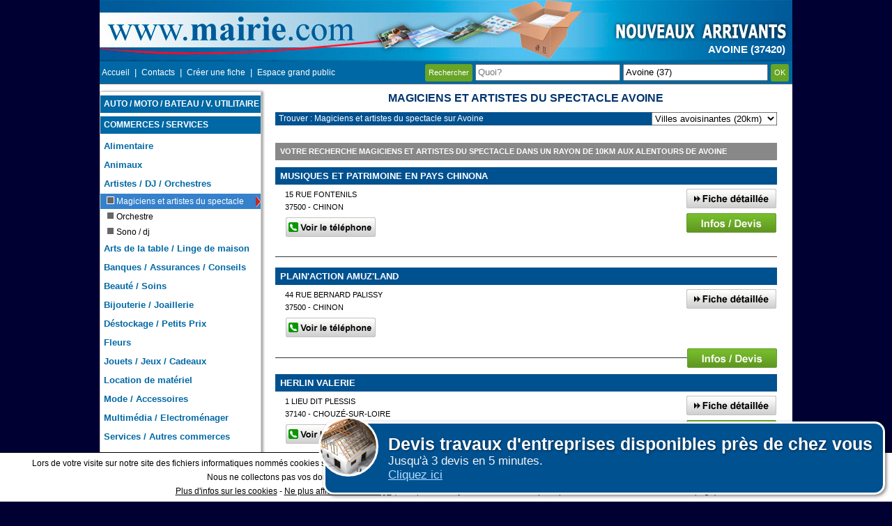

--- FILE ---
content_type: text/html; charset=UTF-8
request_url: https://www.mairie.com/magiciens-et-artistes-du-spectacle/avoine-37-v.html
body_size: 22154
content:
<!DOCTYPE html>
<html lang="fr">
    <head>
        <!-- Google tag (gtag.js) -->
        <script async src="https://www.googletagmanager.com/gtag/js?id=G-0RZC6TPJ5M"></script>
        <script>
            window.dataLayer = window.dataLayer || [];
            function gtag(){dataLayer.push(arguments);}
            gtag('js', new Date());

            gtag('config', 'G-0RZC6TPJ5M');
        </script>
        <meta charset="utf-8"/>
        <title>Magiciens et artistes du spectacle Avoine : Mairie.com</title>
        <meta name="description" content="Trouvez votre Magiciens et artistes du spectacle à Avoine parmi notre sélection pour mieux choisir votre Magiciens et artistes du spectacle à Avoine et aux alentours." />
        <meta name="keywords" content="magiciens et artistes du spectacle, avoine, Indre et Loire, Centre" />
        <meta name="robots" content="noodp" />
        <meta name="viewport" content="width=device-width, initial-scale=1.0">
        <meta name="robots" content="noindex,follow" />
        <!--[if lt IE 9]>
                <script src="http://html5shiv.googlecode.com/svn/trunk/html5.js"></script>
                <![endif]-->

        <link rel="canonical" href="https://www.mairie.com/magiciens-et-artistes-du-spectacle/avoine-37-v.html" />
        <style>.ui-helper-hidden {display:none;}.ui-helper-hidden-accessible {border:0;clip:rect(0 0 0 0);height:1px;margin:-1px;overflow:hidden;padding:0;position:absolute;width:1px;}.ui-helper-reset {margin:0;padding:0;border:0;outline:0;line-height:1.3;text-decoration:none;font-size:100%;list-style:none;}.ui-helper-clearfix:before,.ui-helper-clearfix:after {content:"";display:table;border-collapse:collapse;}.ui-helper-clearfix:after {clear:both;}.ui-helper-clearfix {min-height:0; }.ui-helper-zfix {width:100%;height:100%;top:0;left:0;position:absolute;opacity:0;filter:Alpha(Opacity=0); }.ui-front {z-index:100;}.ui-state-disabled {cursor:default !important;}.ui-icon {display:block;text-indent:-99999px;overflow:hidden;background-repeat:no-repeat;}.ui-widget-overlay {position:fixed;top:0;left:0;width:100%;height:100%;}.ui-accordion .ui-accordion-header {display:block;cursor:pointer;position:relative;margin:2px 0 0 0;padding:.5em .5em .5em .7em;min-height:0; font-size:100%;}.ui-accordion .ui-accordion-icons {padding-left:2.2em;}.ui-accordion .ui-accordion-icons .ui-accordion-icons {padding-left:2.2em;}.ui-accordion .ui-accordion-header .ui-accordion-header-icon {position:absolute;left:.5em;top:50%;margin-top:-8px;}.ui-accordion .ui-accordion-content {padding:1em 2.2em;border-top:0;overflow:auto;}.ui-autocomplete {position:absolute;top:0;left:0;cursor:default;}.ui-button {display:inline-block;position:relative;padding:0;line-height:normal;margin-right:.1em;cursor:pointer;vertical-align:middle;text-align:center;overflow:visible; }.ui-button,.ui-button:link,.ui-button:visited,.ui-button:hover,.ui-button:active {text-decoration:none;}.ui-button-icon-only {width:2.2em;}button.ui-button-icon-only {width:2.4em;}.ui-button-icons-only {width:3.4em;}button.ui-button-icons-only {width:3.7em;}.ui-button .ui-button-text {display:block;line-height:normal;}.ui-button-text-only .ui-button-text {padding:.4em 1em;}.ui-button-icon-only .ui-button-text,.ui-button-icons-only .ui-button-text {padding:.4em;text-indent:-9999999px;}.ui-button-text-icon-primary .ui-button-text,.ui-button-text-icons .ui-button-text {padding:.4em 1em .4em 2.1em;}.ui-button-text-icon-secondary .ui-button-text,.ui-button-text-icons .ui-button-text {padding:.4em 2.1em .4em 1em;}.ui-button-text-icons .ui-button-text {padding-left:2.1em;padding-right:2.1em;}input.ui-button {padding:.4em 1em;}.ui-button-icon-only .ui-icon,.ui-button-text-icon-primary .ui-icon,.ui-button-text-icon-secondary .ui-icon,.ui-button-text-icons .ui-icon,.ui-button-icons-only .ui-icon {position:absolute;top:50%;margin-top:-8px;}.ui-button-icon-only .ui-icon {left:50%;margin-left:-8px;}.ui-button-text-icon-primary .ui-button-icon-primary,.ui-button-text-icons .ui-button-icon-primary,.ui-button-icons-only .ui-button-icon-primary {left:.5em;}.ui-button-text-icon-secondary .ui-button-icon-secondary,.ui-button-text-icons .ui-button-icon-secondary,.ui-button-icons-only .ui-button-icon-secondary {right:.5em;}.ui-buttonset {margin-right:7px;}.ui-buttonset .ui-button {margin-left:0;margin-right:-.3em;}input.ui-button::-moz-focus-inner,button.ui-button::-moz-focus-inner {border:0;padding:0;}.ui-datepicker {width:17em;padding:.2em .2em 0;display:none;}.ui-datepicker .ui-datepicker-header {position:relative;padding:.2em 0;}.ui-datepicker .ui-datepicker-prev,.ui-datepicker .ui-datepicker-next {position:absolute;top:2px;width:1.8em;height:1.8em;}.ui-datepicker .ui-datepicker-prev-hover,.ui-datepicker .ui-datepicker-next-hover {top:1px;}.ui-datepicker .ui-datepicker-prev {left:2px;}.ui-datepicker .ui-datepicker-next {right:2px;}.ui-datepicker .ui-datepicker-prev-hover {left:1px;}.ui-datepicker .ui-datepicker-next-hover {right:1px;}.ui-datepicker .ui-datepicker-prev span,.ui-datepicker .ui-datepicker-next span {display:block;position:absolute;left:50%;margin-left:-8px;top:50%;margin-top:-8px;}.ui-datepicker .ui-datepicker-title {margin:0 2.3em;line-height:1.8em;text-align:center;}.ui-datepicker .ui-datepicker-title select {font-size:1em;margin:1px 0;}.ui-datepicker select.ui-datepicker-month,.ui-datepicker select.ui-datepicker-year {width:45%;}.ui-datepicker table {width:100%;font-size:.9em;border-collapse:collapse;margin:0 0 .4em;}.ui-datepicker th {padding:.7em .3em;text-align:center;font-weight:bold;border:0;}.ui-datepicker td {border:0;padding:1px;}.ui-datepicker td span,.ui-datepicker td a {display:block;padding:.2em;text-align:right;text-decoration:none;}.ui-datepicker .ui-datepicker-buttonpane {background-image:none;margin:.7em 0 0 0;padding:0 .2em;border-left:0;border-right:0;border-bottom:0;}.ui-datepicker .ui-datepicker-buttonpane button {float:right;margin:.5em .2em .4em;cursor:pointer;padding:.2em .6em .3em .6em;width:auto;overflow:visible;}.ui-datepicker .ui-datepicker-buttonpane button.ui-datepicker-current {float:left;}.ui-datepicker.ui-datepicker-multi {width:auto;}.ui-datepicker-multi .ui-datepicker-group {float:left;}.ui-datepicker-multi .ui-datepicker-group table {width:95%;margin:0 auto .4em;}.ui-datepicker-multi-2 .ui-datepicker-group {width:50%;}.ui-datepicker-multi-3 .ui-datepicker-group {width:33.3%;}.ui-datepicker-multi-4 .ui-datepicker-group {width:25%;}.ui-datepicker-multi .ui-datepicker-group-last .ui-datepicker-header,.ui-datepicker-multi .ui-datepicker-group-middle .ui-datepicker-header {border-left-width:0;}.ui-datepicker-multi .ui-datepicker-buttonpane {clear:left;}.ui-datepicker-row-break {clear:both;width:100%;font-size:0;}.ui-datepicker-rtl {direction:rtl;}.ui-datepicker-rtl .ui-datepicker-prev {right:2px;left:auto;}.ui-datepicker-rtl .ui-datepicker-next {left:2px;right:auto;}.ui-datepicker-rtl .ui-datepicker-prev:hover {right:1px;left:auto;}.ui-datepicker-rtl .ui-datepicker-next:hover {left:1px;right:auto;}.ui-datepicker-rtl .ui-datepicker-buttonpane {clear:right;}.ui-datepicker-rtl .ui-datepicker-buttonpane button {float:left;}.ui-datepicker-rtl .ui-datepicker-buttonpane button.ui-datepicker-current,.ui-datepicker-rtl .ui-datepicker-group {float:right;}.ui-datepicker-rtl .ui-datepicker-group-last .ui-datepicker-header,.ui-datepicker-rtl .ui-datepicker-group-middle .ui-datepicker-header {border-right-width:0;border-left-width:1px;}.ui-dialog {overflow:hidden;position:absolute;top:0;left:0;padding:.2em;outline:0;}.ui-dialog .ui-dialog-titlebar {padding:.4em 1em;position:relative;}.ui-dialog .ui-dialog-title {float:left;margin:.1em 0;white-space:nowrap;width:90%;overflow:hidden;text-overflow:ellipsis;}.ui-dialog .ui-dialog-titlebar-close {position:absolute;right:.3em;top:50%;width:20px;margin:-10px 0 0 0;padding:1px;height:20px;}.ui-dialog .ui-dialog-content {position:relative;border:0;padding:.5em 1em;background:none;overflow:auto;}.ui-dialog .ui-dialog-buttonpane {text-align:left;border-width:1px 0 0 0;background-image:none;margin-top:.5em;padding:.3em 1em .5em .4em;}.ui-dialog .ui-dialog-buttonpane .ui-dialog-buttonset {float:right;}.ui-dialog .ui-dialog-buttonpane button {margin:.5em .4em .5em 0;cursor:pointer;}.ui-dialog .ui-resizable-se {width:12px;height:12px;right:-5px;bottom:-5px;background-position:16px 16px;}.ui-draggable .ui-dialog-titlebar {cursor:move;}.ui-draggable-handle {-ms-touch-action:none;touch-action:none;}.ui-menu {list-style:none;padding:0;margin:0;display:block;outline:none;}.ui-menu .ui-menu {position:absolute;}.ui-menu .ui-menu-item {position:relative;margin:0;padding:3px 1em 3px .4em;cursor:pointer;min-height:0; list-style-image:url("[data-uri]");}.ui-menu .ui-menu-divider {margin:5px 0;height:0;font-size:0;line-height:0;border-width:1px 0 0 0;}.ui-menu .ui-state-focus,.ui-menu .ui-state-active {margin:-1px;}.ui-menu-icons {position:relative;}.ui-menu-icons .ui-menu-item {padding-left:2em;}.ui-menu .ui-icon {position:absolute;top:0;bottom:0;left:.2em;margin:auto 0;}.ui-menu .ui-menu-icon {left:auto;right:0;}.ui-progressbar {height:2em;text-align:left;overflow:hidden;}.ui-progressbar .ui-progressbar-value {margin:-1px;height:100%;}.ui-progressbar .ui-progressbar-overlay {background:url("[data-uri]");height:100%;filter:alpha(opacity=25); opacity:0.25;}.ui-progressbar-indeterminate .ui-progressbar-value {background-image:none;}.ui-resizable {position:relative;}.ui-resizable-handle {position:absolute;font-size:0.1px;display:block;-ms-touch-action:none;touch-action:none;}.ui-resizable-disabled .ui-resizable-handle,.ui-resizable-autohide .ui-resizable-handle {display:none;}.ui-resizable-n {cursor:n-resize;height:7px;width:100%;top:-5px;left:0;}.ui-resizable-s {cursor:s-resize;height:7px;width:100%;bottom:-5px;left:0;}.ui-resizable-e {cursor:e-resize;width:7px;right:-5px;top:0;height:100%;}.ui-resizable-w {cursor:w-resize;width:7px;left:-5px;top:0;height:100%;}.ui-resizable-se {cursor:se-resize;width:12px;height:12px;right:1px;bottom:1px;}.ui-resizable-sw {cursor:sw-resize;width:9px;height:9px;left:-5px;bottom:-5px;}.ui-resizable-nw {cursor:nw-resize;width:9px;height:9px;left:-5px;top:-5px;}.ui-resizable-ne {cursor:ne-resize;width:9px;height:9px;right:-5px;top:-5px;}.ui-selectable {-ms-touch-action:none;touch-action:none;}.ui-selectable-helper {position:absolute;z-index:100;border:1px dotted black;}.ui-selectmenu-menu {padding:0;margin:0;position:absolute;top:0;left:0;display:none;}.ui-selectmenu-menu .ui-menu {overflow:auto;overflow-x:hidden;padding-bottom:1px;}.ui-selectmenu-menu .ui-menu .ui-selectmenu-optgroup {font-size:1em;font-weight:bold;line-height:1.5;padding:2px 0.4em;margin:0.5em 0 0 0;height:auto;border:0;}.ui-selectmenu-open {display:block;}.ui-selectmenu-button {display:inline-block;overflow:hidden;position:relative;text-decoration:none;cursor:pointer;}.ui-selectmenu-button span.ui-icon {right:0.5em;left:auto;margin-top:-8px;position:absolute;top:50%;}.ui-selectmenu-button span.ui-selectmenu-text {text-align:left;padding:0.4em 2.1em 0.4em 1em;display:block;line-height:1.4;overflow:hidden;text-overflow:ellipsis;white-space:nowrap;}.ui-slider {position:relative;text-align:left;}.ui-slider .ui-slider-handle {position:absolute;z-index:2;width:1.2em;height:1.2em;cursor:default;-ms-touch-action:none;touch-action:none;}.ui-slider .ui-slider-range {position:absolute;z-index:1;font-size:.7em;display:block;border:0;background-position:0 0;}.ui-slider.ui-state-disabled .ui-slider-handle,.ui-slider.ui-state-disabled .ui-slider-range {filter:inherit;}.ui-slider-horizontal {height:.8em;}.ui-slider-horizontal .ui-slider-handle {top:-.3em;margin-left:-.6em;}.ui-slider-horizontal .ui-slider-range {top:0;height:100%;}.ui-slider-horizontal .ui-slider-range-min {left:0;}.ui-slider-horizontal .ui-slider-range-max {right:0;}.ui-slider-vertical {width:.8em;height:100px;}.ui-slider-vertical .ui-slider-handle {left:-.3em;margin-left:0;margin-bottom:-.6em;}.ui-slider-vertical .ui-slider-range {left:0;width:100%;}.ui-slider-vertical .ui-slider-range-min {bottom:0;}.ui-slider-vertical .ui-slider-range-max {top:0;}.ui-sortable-handle {-ms-touch-action:none;touch-action:none;}.ui-spinner {position:relative;display:inline-block;overflow:hidden;padding:0;vertical-align:middle;}.ui-spinner-input {border:none;background:none;color:inherit;padding:0;margin:.2em 0;vertical-align:middle;margin-left:.4em;margin-right:22px;}.ui-spinner-button {width:16px;height:50%;font-size:.5em;padding:0;margin:0;text-align:center;position:absolute;cursor:default;display:block;overflow:hidden;right:0;}.ui-spinner a.ui-spinner-button {border-top:none;border-bottom:none;border-right:none;}.ui-spinner .ui-icon {position:absolute;margin-top:-8px;top:50%;left:0;}.ui-spinner-up {top:0;}.ui-spinner-down {bottom:0;}.ui-spinner .ui-icon-triangle-1-s {background-position:-65px -16px;}.ui-tabs {position:relative;padding:.2em;}.ui-tabs .ui-tabs-nav {margin:0;padding:.2em .2em 0;}.ui-tabs .ui-tabs-nav li {list-style:none;float:left;position:relative;top:0;margin:1px .2em 0 0;border-bottom-width:0;padding:0;white-space:nowrap;}.ui-tabs .ui-tabs-nav .ui-tabs-anchor {float:left;padding:.5em 1em;text-decoration:none;}.ui-tabs .ui-tabs-nav li.ui-tabs-active {margin-bottom:-1px;padding-bottom:1px;}.ui-tabs .ui-tabs-nav li.ui-tabs-active .ui-tabs-anchor,.ui-tabs .ui-tabs-nav li.ui-state-disabled .ui-tabs-anchor,.ui-tabs .ui-tabs-nav li.ui-tabs-loading .ui-tabs-anchor {cursor:text;}.ui-tabs-collapsible .ui-tabs-nav li.ui-tabs-active .ui-tabs-anchor {cursor:pointer;}.ui-tabs .ui-tabs-panel {display:block;border-width:0;padding:1em 1.4em;background:none;}.ui-tooltip {padding:8px;position:absolute;z-index:9999;max-width:300px;-webkit-box-shadow:0 0 5px #aaa;box-shadow:0 0 5px #aaa;}body .ui-tooltip {border-width:2px;}.ui-widget {font-family:Verdana,Arial,sans-serif;font-size:1.1em;}.ui-widget .ui-widget {font-size:1em;}.ui-widget input,.ui-widget select,.ui-widget textarea,.ui-widget button {font-family:Verdana,Arial,sans-serif;font-size:1em;}.ui-widget-content {border:1px solid #aaaaaa;background:#ffffff url("../images/ui-bg_flat_75_ffffff_40x100.png") 50% 50% repeat-x;color:#222222;}.ui-widget-content a {color:#222222;}.ui-widget-header {border:1px solid #aaaaaa;background:#cccccc url("../images/ui-bg_highlight-soft_75_cccccc_1x100.png") 50% 50% repeat-x;color:#222222;font-weight:bold;}.ui-widget-header a {color:#222222;}.ui-state-default,.ui-widget-content .ui-state-default,.ui-widget-header .ui-state-default {border:1px solid #d3d3d3;background:#e6e6e6 url("../images/ui-bg_glass_75_e6e6e6_1x400.png") 50% 50% repeat-x;font-weight:normal;color:#555555;}.ui-state-default a,.ui-state-default a:link,.ui-state-default a:visited {color:#555555;text-decoration:none;}.ui-state-hover,.ui-widget-content .ui-state-hover,.ui-widget-header .ui-state-hover,.ui-state-focus,.ui-widget-content .ui-state-focus,.ui-widget-header .ui-state-focus {border:1px solid #999999;background:#dadada url("../images/ui-bg_glass_75_dadada_1x400.png") 50% 50% repeat-x;font-weight:normal;color:#212121;}.ui-state-hover a,.ui-state-hover a:hover,.ui-state-hover a:link,.ui-state-hover a:visited,.ui-state-focus a,.ui-state-focus a:hover,.ui-state-focus a:link,.ui-state-focus a:visited {color:#212121;text-decoration:none;}.ui-state-active,.ui-widget-content .ui-state-active,.ui-widget-header .ui-state-active {border:1px solid #aaaaaa;background:#ffffff url("../images/ui-bg_glass_65_ffffff_1x400.png") 50% 50% repeat-x;font-weight:normal;color:#212121;}.ui-state-active a,.ui-state-active a:link,.ui-state-active a:visited {color:#212121;text-decoration:none;}.ui-state-highlight,.ui-widget-content .ui-state-highlight,.ui-widget-header .ui-state-highlight {border:1px solid #fcefa1;background:#fbf9ee url("../images/ui-bg_glass_55_fbf9ee_1x400.png") 50% 50% repeat-x;color:#363636;}.ui-state-highlight a,.ui-widget-content .ui-state-highlight a,.ui-widget-header .ui-state-highlight a {color:#363636;}.ui-state-error,.ui-widget-content .ui-state-error,.ui-widget-header .ui-state-error {border:1px solid #cd0a0a;background:#fef1ec url("../images/ui-bg_glass_95_fef1ec_1x400.png") 50% 50% repeat-x;color:#cd0a0a;}.ui-state-error a,.ui-widget-content .ui-state-error a,.ui-widget-header .ui-state-error a {color:#cd0a0a;}.ui-state-error-text,.ui-widget-content .ui-state-error-text,.ui-widget-header .ui-state-error-text {color:#cd0a0a;}.ui-priority-primary,.ui-widget-content .ui-priority-primary,.ui-widget-header .ui-priority-primary {font-weight:bold;}.ui-priority-secondary,.ui-widget-content .ui-priority-secondary,.ui-widget-header .ui-priority-secondary {opacity:.7;filter:Alpha(Opacity=70); font-weight:normal;}.ui-state-disabled,.ui-widget-content .ui-state-disabled,.ui-widget-header .ui-state-disabled {opacity:.35;filter:Alpha(Opacity=35); background-image:none;}.ui-state-disabled .ui-icon {filter:Alpha(Opacity=35); }.ui-icon {width:16px;height:16px;}.ui-icon,.ui-widget-content .ui-icon {background-image:url("../images/ui-icons_222222_256x240.png");}.ui-widget-header .ui-icon {background-image:url("../images/ui-icons_222222_256x240.png");}.ui-state-default .ui-icon {background-image:url("../images/ui-icons_888888_256x240.png");}.ui-state-hover .ui-icon,.ui-state-focus .ui-icon {background-image:url("../images/ui-icons_454545_256x240.png");}.ui-state-active .ui-icon {background-image:url("../images/ui-icons_454545_256x240.png");}.ui-state-highlight .ui-icon {background-image:url("../images/ui-icons_2e83ff_256x240.png");}.ui-state-error .ui-icon,.ui-state-error-text .ui-icon {background-image:url("../images/ui-icons_cd0a0a_256x240.png");}.ui-icon-blank { background-position:16px 16px; }.ui-icon-carat-1-n { background-position:0 0; }.ui-icon-carat-1-ne { background-position:-16px 0; }.ui-icon-carat-1-e { background-position:-32px 0; }.ui-icon-carat-1-se { background-position:-48px 0; }.ui-icon-carat-1-s { background-position:-64px 0; }.ui-icon-carat-1-sw { background-position:-80px 0; }.ui-icon-carat-1-w { background-position:-96px 0; }.ui-icon-carat-1-nw { background-position:-112px 0; }.ui-icon-carat-2-n-s { background-position:-128px 0; }.ui-icon-carat-2-e-w { background-position:-144px 0; }.ui-icon-triangle-1-n { background-position:0 -16px; }.ui-icon-triangle-1-ne { background-position:-16px -16px; }.ui-icon-triangle-1-e { background-position:-32px -16px; }.ui-icon-triangle-1-se { background-position:-48px -16px; }.ui-icon-triangle-1-s { background-position:-64px -16px; }.ui-icon-triangle-1-sw { background-position:-80px -16px; }.ui-icon-triangle-1-w { background-position:-96px -16px; }.ui-icon-triangle-1-nw { background-position:-112px -16px; }.ui-icon-triangle-2-n-s { background-position:-128px -16px; }.ui-icon-triangle-2-e-w { background-position:-144px -16px; }.ui-icon-arrow-1-n { background-position:0 -32px; }.ui-icon-arrow-1-ne { background-position:-16px -32px; }.ui-icon-arrow-1-e { background-position:-32px -32px; }.ui-icon-arrow-1-se { background-position:-48px -32px; }.ui-icon-arrow-1-s { background-position:-64px -32px; }.ui-icon-arrow-1-sw { background-position:-80px -32px; }.ui-icon-arrow-1-w { background-position:-96px -32px; }.ui-icon-arrow-1-nw { background-position:-112px -32px; }.ui-icon-arrow-2-n-s { background-position:-128px -32px; }.ui-icon-arrow-2-ne-sw { background-position:-144px -32px; }.ui-icon-arrow-2-e-w { background-position:-160px -32px; }.ui-icon-arrow-2-se-nw { background-position:-176px -32px; }.ui-icon-arrowstop-1-n { background-position:-192px -32px; }.ui-icon-arrowstop-1-e { background-position:-208px -32px; }.ui-icon-arrowstop-1-s { background-position:-224px -32px; }.ui-icon-arrowstop-1-w { background-position:-240px -32px; }.ui-icon-arrowthick-1-n { background-position:0 -48px; }.ui-icon-arrowthick-1-ne { background-position:-16px -48px; }.ui-icon-arrowthick-1-e { background-position:-32px -48px; }.ui-icon-arrowthick-1-se { background-position:-48px -48px; }.ui-icon-arrowthick-1-s { background-position:-64px -48px; }.ui-icon-arrowthick-1-sw { background-position:-80px -48px; }.ui-icon-arrowthick-1-w { background-position:-96px -48px; }.ui-icon-arrowthick-1-nw { background-position:-112px -48px; }.ui-icon-arrowthick-2-n-s { background-position:-128px -48px; }.ui-icon-arrowthick-2-ne-sw { background-position:-144px -48px; }.ui-icon-arrowthick-2-e-w { background-position:-160px -48px; }.ui-icon-arrowthick-2-se-nw { background-position:-176px -48px; }.ui-icon-arrowthickstop-1-n { background-position:-192px -48px; }.ui-icon-arrowthickstop-1-e { background-position:-208px -48px; }.ui-icon-arrowthickstop-1-s { background-position:-224px -48px; }.ui-icon-arrowthickstop-1-w { background-position:-240px -48px; }.ui-icon-arrowreturnthick-1-w { background-position:0 -64px; }.ui-icon-arrowreturnthick-1-n { background-position:-16px -64px; }.ui-icon-arrowreturnthick-1-e { background-position:-32px -64px; }.ui-icon-arrowreturnthick-1-s { background-position:-48px -64px; }.ui-icon-arrowreturn-1-w { background-position:-64px -64px; }.ui-icon-arrowreturn-1-n { background-position:-80px -64px; }.ui-icon-arrowreturn-1-e { background-position:-96px -64px; }.ui-icon-arrowreturn-1-s { background-position:-112px -64px; }.ui-icon-arrowrefresh-1-w { background-position:-128px -64px; }.ui-icon-arrowrefresh-1-n { background-position:-144px -64px; }.ui-icon-arrowrefresh-1-e { background-position:-160px -64px; }.ui-icon-arrowrefresh-1-s { background-position:-176px -64px; }.ui-icon-arrow-4 { background-position:0 -80px; }.ui-icon-arrow-4-diag { background-position:-16px -80px; }.ui-icon-extlink { background-position:-32px -80px; }.ui-icon-newwin { background-position:-48px -80px; }.ui-icon-refresh { background-position:-64px -80px; }.ui-icon-shuffle { background-position:-80px -80px; }.ui-icon-transfer-e-w { background-position:-96px -80px; }.ui-icon-transferthick-e-w { background-position:-112px -80px; }.ui-icon-folder-collapsed { background-position:0 -96px; }.ui-icon-folder-open { background-position:-16px -96px; }.ui-icon-document { background-position:-32px -96px; }.ui-icon-document-b { background-position:-48px -96px; }.ui-icon-note { background-position:-64px -96px; }.ui-icon-mail-closed { background-position:-80px -96px; }.ui-icon-mail-open { background-position:-96px -96px; }.ui-icon-suitcase { background-position:-112px -96px; }.ui-icon-comment { background-position:-128px -96px; }.ui-icon-person { background-position:-144px -96px; }.ui-icon-print { background-position:-160px -96px; }.ui-icon-trash { background-position:-176px -96px; }.ui-icon-locked { background-position:-192px -96px; }.ui-icon-unlocked { background-position:-208px -96px; }.ui-icon-bookmark { background-position:-224px -96px; }.ui-icon-tag { background-position:-240px -96px; }.ui-icon-home { background-position:0 -112px; }.ui-icon-flag { background-position:-16px -112px; }.ui-icon-calendar { background-position:-32px -112px; }.ui-icon-cart { background-position:-48px -112px; }.ui-icon-pencil { background-position:-64px -112px; }.ui-icon-clock { background-position:-80px -112px; }.ui-icon-disk { background-position:-96px -112px; }.ui-icon-calculator { background-position:-112px -112px; }.ui-icon-zoomin { background-position:-128px -112px; }.ui-icon-zoomout { background-position:-144px -112px; }.ui-icon-search { background-position:-160px -112px; }.ui-icon-wrench { background-position:-176px -112px; }.ui-icon-gear { background-position:-192px -112px; }.ui-icon-heart { background-position:-208px -112px; }.ui-icon-star { background-position:-224px -112px; }.ui-icon-link { background-position:-240px -112px; }.ui-icon-cancel { background-position:0 -128px; }.ui-icon-plus { background-position:-16px -128px; }.ui-icon-plusthick { background-position:-32px -128px; }.ui-icon-minus { background-position:-48px -128px; }.ui-icon-minusthick { background-position:-64px -128px; }.ui-icon-close { background-position:-80px -128px; }.ui-icon-closethick { background-position:-96px -128px; }.ui-icon-key { background-position:-112px -128px; }.ui-icon-lightbulb { background-position:-128px -128px; }.ui-icon-scissors { background-position:-144px -128px; }.ui-icon-clipboard { background-position:-160px -128px; }.ui-icon-copy { background-position:-176px -128px; }.ui-icon-contact { background-position:-192px -128px; }.ui-icon-image { background-position:-208px -128px; }.ui-icon-video { background-position:-224px -128px; }.ui-icon-script { background-position:-240px -128px; }.ui-icon-alert { background-position:0 -144px; }.ui-icon-info { background-position:-16px -144px; }.ui-icon-notice { background-position:-32px -144px; }.ui-icon-help { background-position:-48px -144px; }.ui-icon-check { background-position:-64px -144px; }.ui-icon-bullet { background-position:-80px -144px; }.ui-icon-radio-on { background-position:-96px -144px; }.ui-icon-radio-off { background-position:-112px -144px; }.ui-icon-pin-w { background-position:-128px -144px; }.ui-icon-pin-s { background-position:-144px -144px; }.ui-icon-play { background-position:0 -160px; }.ui-icon-pause { background-position:-16px -160px; }.ui-icon-seek-next { background-position:-32px -160px; }.ui-icon-seek-prev { background-position:-48px -160px; }.ui-icon-seek-end { background-position:-64px -160px; }.ui-icon-seek-start { background-position:-80px -160px; }.ui-icon-seek-first { background-position:-80px -160px; }.ui-icon-stop { background-position:-96px -160px; }.ui-icon-eject { background-position:-112px -160px; }.ui-icon-volume-off { background-position:-128px -160px; }.ui-icon-volume-on { background-position:-144px -160px; }.ui-icon-power { background-position:0 -176px; }.ui-icon-signal-diag { background-position:-16px -176px; }.ui-icon-signal { background-position:-32px -176px; }.ui-icon-battery-0 { background-position:-48px -176px; }.ui-icon-battery-1 { background-position:-64px -176px; }.ui-icon-battery-2 { background-position:-80px -176px; }.ui-icon-battery-3 { background-position:-96px -176px; }.ui-icon-circle-plus { background-position:0 -192px; }.ui-icon-circle-minus { background-position:-16px -192px; }.ui-icon-circle-close { background-position:-32px -192px; }.ui-icon-circle-triangle-e { background-position:-48px -192px; }.ui-icon-circle-triangle-s { background-position:-64px -192px; }.ui-icon-circle-triangle-w { background-position:-80px -192px; }.ui-icon-circle-triangle-n { background-position:-96px -192px; }.ui-icon-circle-arrow-e { background-position:-112px -192px; }.ui-icon-circle-arrow-s { background-position:-128px -192px; }.ui-icon-circle-arrow-w { background-position:-144px -192px; }.ui-icon-circle-arrow-n { background-position:-160px -192px; }.ui-icon-circle-zoomin { background-position:-176px -192px; }.ui-icon-circle-zoomout { background-position:-192px -192px; }.ui-icon-circle-check { background-position:-208px -192px; }.ui-icon-circlesmall-plus { background-position:0 -208px; }.ui-icon-circlesmall-minus { background-position:-16px -208px; }.ui-icon-circlesmall-close { background-position:-32px -208px; }.ui-icon-squaresmall-plus { background-position:-48px -208px; }.ui-icon-squaresmall-minus { background-position:-64px -208px; }.ui-icon-squaresmall-close { background-position:-80px -208px; }.ui-icon-grip-dotted-vertical { background-position:0 -224px; }.ui-icon-grip-dotted-horizontal { background-position:-16px -224px; }.ui-icon-grip-solid-vertical { background-position:-32px -224px; }.ui-icon-grip-solid-horizontal { background-position:-48px -224px; }.ui-icon-gripsmall-diagonal-se { background-position:-64px -224px; }.ui-icon-grip-diagonal-se { background-position:-80px -224px; }.ui-corner-all,.ui-corner-top,.ui-corner-left,.ui-corner-tl {border-top-left-radius:4px;}.ui-corner-all,.ui-corner-top,.ui-corner-right,.ui-corner-tr {border-top-right-radius:4px;}.ui-corner-all,.ui-corner-bottom,.ui-corner-left,.ui-corner-bl {border-bottom-left-radius:4px;}.ui-corner-all,.ui-corner-bottom,.ui-corner-right,.ui-corner-br {border-bottom-right-radius:4px;}.ui-widget-overlay {background:#aaaaaa url("../images/ui-bg_flat_0_aaaaaa_40x100.png") 50% 50% repeat-x;opacity:.3;filter:Alpha(Opacity=30); }.ui-widget-shadow {margin:-8px 0 0 -8px;padding:8px;background:#aaaaaa url("../images/ui-bg_flat_0_aaaaaa_40x100.png") 50% 50% repeat-x;opacity:.3;filter:Alpha(Opacity=30); border-radius:8px;}.vud_exemple_3{position:fixed;bottom:10px;right:10px;padding:15px;border:3px solid #fff;margin:0px auto;background:#005190;color:#f4f4f4;font-size:17px;padding-left:90px;border-radius:15px;cursor:pointer;box-shadow:2px 2px 5px rgba(0, 0, 0, 0.5);display:none;z-index:1000;}.vud_exemple_3 .vud_logo{background-repeat:no-repeat;background-size:cover;background-position:center center;position:absolute;border:3px solid #fff;top:-10px;left:-10px;width:80px;height:80px;border-radius:50%;}.vud_exemple_3 h2{margin:0px;font-size:25px;color:#fff;cursor:pointer;text-shadow:1px 1px 3px rgba(0, 0, 0, 0.5);float:none;background-color:transparent;text-align:left;}.vud_exemple_3 .vud_lien{color:#b1ddff;text-decoration:underline;}body {font-family:Verdana, Arial, Helvetica, sans-serif;font-size:0.8em;margin:0 auto 0 auto;padding:0;background-color:#003;width:100%;text-align:center;}.androidFix {overflow:hidden !important;}#fondminiPopup, #fondContact {cursor:pointer;width:100%;height:1046px;position:absolute;z-index:88;}#fondPopup {position:absolute;cursor:pointer;left:50%;margin-left:-497px;top:-88px;width:994px;height:1134px;z-index:100;}#fondPopupVilles {cursor:pointer;width:100%;height:1045px;position:absolute;z-index:105;}#lstpopup {position:absolute;left:50%;margin-left:-440px;top:88px;z-index:999;}.telpopup {color:#000000;font-family:Arial,Helvetica,sans-serif;font-size:11px;position:absolute;left:5px;top:55px;}#lstminipopup {position:absolute;left:50%;margin-left:-226px;top:35%;opacity:1;z-index:102;}#popupContact {position:absolute;left:50%;margin-left:-226px;top:35%;opacity:1;z-index:99;width:460px;height:80px;border:1px solid #999999;background-color:#FFF;}#popupContact #bd-haut {position:absolute;width:460px;height:20px;padding:0;margin:0;border:none;background-color:#00408a;left:0;top:0;z-index:51;}#popupContact #fond {position:absolute;width:100%;height:100%;border:none;background-image:url(../img/surgrille.png);left:0;top:0;z-index:1;overflow:hidden;}#popupContact .t-prestataire {position:absolute;width:400px;height:20px;padding:0;margin:0;left:3px;top:0;line-height:20px;font-family:Arial, Helvetica, sans-serif;font-size:12px;font-weight:bold;border:none;text-align:left;color:#FFF;letter-spacing:1px;z-index:52;}#popupContact #fermer {position:absolute;width:16px;height:16px;padding:0;margin:0;border:none;right:10px;top:2px;z-index:60;cursor:pointer;}.ouvrePopup {cursor:pointer;padding-left:1px;}.popup {width:880px;padding:0;margin:0;border:1px solid #999999;background-color:#FFF;z-index:9999;}.infos {position:relative;width:880px;padding:0;margin:0;border:none;background-color:#FFFFFF;z-index:51;height:90px;}.questionnaire {position:relative;width:880px;padding:0;margin:0;border:none;background-color:#FFFFFF;z-index:1002;}.popup .bd-haut {position:relative;width:880px;height:35px;padding:0;margin:0;border:none;background-color:#1788DE;left:0;top:0;z-index:52;}.popup .fermer {position:absolute;width:61px;height:16px;padding:0;margin:0;border:none;left:815px;top:5px;z-index:60;cursor:pointer;}.popup .fond{position:absolute;width:880px;height:550px;padding:0;margin:0;border:none;background-color:#FFF;left:0;top:0;z-index:1;overflow:hidden;}.popup .t-prestation {position:absolute;width:880px;height:20px;padding:0;margin:0;left:0;top:7px;line-height:20px;font-family:Arial, Helvetica, sans-serif;font-size:15px;font-weight:bold;border:none;text-align:center;color:#FFF;letter-spacing:1px;z-index:52;}.popup .t-ville{position:absolute;width:880px;height:20px;padding:0;margin:0;left:0;top:30px;line-height:20px;font-family:Arial, Helvetica, sans-serif;font-size:15px;font-weight:bold;border:none;text-align:center;color:#FFF;letter-spacing:1px;z-index:52;}.popup .nom-prestataire {position:relative;margin-left:40px;margin-top:10px;padding:0;width:800px;color:#036;text-decoration:none;font-family:Arial, Helvetica, sans-serif;font-size:14px;font-weight:bold;text-align:left;text-transform:uppercase;z-index:53;}.popup .ligne-nom-prestataire {position:relative;margin-left:40px;margin-top:5px;padding:0;width:800px;background-color:#6B6F6F;z-index:55;}.popup .coordonnees {position:relative;float:left;margin-left:40px;margin-top:10px;padding:0;width:550px;z-index:56;overflow:hidden;}.popup .coordonnees2 {position:relative;float:left;margin-top:10px;margin-left:10px;padding:0;width:200px;z-index:56;text-align:right;}.popup .adresse {position:relative;margin-top:0;padding:0;color:#000;font-family:Arial, Helvetica, sans-serif;text-decoration:none;font-weight:normal;font-size:12px;line-height:15px;width:400px;}.popup .cp-ville {position:relative;margin:0;padding:0;color:#000;font-family:Arial, Helvetica, sans-serif;text-decoration:none;font-weight:normal;font-size:12px;line-height:15px;text-transform:uppercase;}.popup .d-contact {position:relative;float:left;width:230px;margin:0;padding:0;}.popup .t-contact {position:relative;float:right;padding:0;color:#000;font-family:Arial, Helvetica, sans-serif;text-decoration:none;font-weight:normal;font-size:12px;line-height:15px;}.popup .contact {position:relative;float:left;margin-left:0;padding:0;color:#003366;font-family:Arial, Helvetica, sans-serif;text-decoration:none;font-weight:bold;font-size:12px;line-height:15px;}.popup .d-tel {position:relative;float:left;width:800px;margin:0;padding:0;}.popup .t-tel {position:relative;float:left;padding:0;color:#000;font-family:Arial, Helvetica, sans-serif;text-decoration:none;font-weight:normal;font-size:11px;line-height:15px;}.popup .tel {position:relative;float:left;margin-left:3px;padding:0;color:#000;font-family:Arial, Helvetica, sans-serif;text-decoration:none;font-weight:normal;font-size:12px;line-height:15px;}.popup .t-port {position:relative;float:left;padding:0;color:#000;font-family:Arial, Helvetica, sans-serif;text-decoration:none;font-weight:normal;font-size:12px;line-height:15px;}.popup .port {position:relative;float:left;margin-left:3px;padding:0;color:#000;font-family:Arial, Helvetica, sans-serif;text-decoration:none;font-weight:normal;font-size:12px;line-height:15px;}.popup .d-mail {position:relative;float:left;width:230px;margin:0;padding:0;}.popup .t-mail {position:relative;float:left;padding:0;color:#000;font-family:Arial, Helvetica, sans-serif;text-decoration:none;font-weight:normal;font-size:12px;line-height:15px;}.popup .mail a{position:relative;float:left;padding:0;color:#003366;font-family:Arial, Helvetica, sans-serif;text-decoration:none;font-weight:bold;font-size:12px;line-height:15px;}.popup .mail a:hover{color:#00242D;}.popup .d-site {position:relative;float:left;width:230px;margin:0;padding:0;}.popup .t-site {position:relative;float:left;padding:0;color:#000;font-family:Arial, Helvetica, sans-serif;text-decoration:none;font-weight:normal;font-size:12px;line-height:15px;}.popup .site a {position:relative;float:left;padding:0;color:#003366;font-family:Arial, Helvetica, sans-serif;text-decoration:none;font-weight:bold;font-size:12px;line-height:15px;}.popup .site a:hover{color:#00242D;}.popup .i-prestation{position:absolute;top:100px;left:550px;width:250px;z-index:57;}.popup .ligne-t-services {position:relative;margin-left:40px;width:800px;background-color:#6B6F6F;}.popup .t-services {position:relative;margin-left:40px;width:800px;color:#036;text-decoration:none;font-family:Arial, Helvetica, sans-serif;font-size:14px;font-weight:bold;text-align:left;text-transform:uppercase;z-index:53;}.chapitre{position:relative;z-index:5;height:20px;border:none;margin-top:10px;margin-left:40px;padding:0;color:#036;text-decoration:none;font-family:Arial, Helvetica, sans-serif;font-size:13px;font-weight:bold;text-align:left;line-height:18px;}.popup .colonne1 {position:absolute;top:223px;left:40px;width:260px;z-index:57;margin:0;padding:0;}.popup .colonne2 {position:absolute;top:223px;left:320px;width:260px;z-index:57;margin:0;padding:0;}.popup .colonne3 {position:absolute;top:223px;left:600px;width:260px;z-index:57;margin:0;padding:0;}.popup .t-vie-quotidienne {position:absolute;top:10px;left:40px;width:200px;z-index:57;margin:0;padding:0;color:#036;text-decoration:none;font-family:Arial, Helvetica, sans-serif;font-size:12px;font-weight:bold;text-align:left;}.popup .t-famille {position:absolute;top:10px;left:40px;width:200px;z-index:57;margin:0;padding:0;color:#9f1f9e;text-decoration:none;font-family:Arial, Helvetica, sans-serif;font-size:12px;font-weight:bold;text-align:left;}.popup .t-personnes-dependantes {position:absolute;top:10px;left:40px;width:200px;z-index:57;margin:0;padding:0;color:#0aad00;text-decoration:none;font-family:Arial, Helvetica, sans-serif;font-size:12px;font-weight:bold;text-align:left;}.popup .picto {position:absolute;top:0;left:0;width:35px;z-index:57;margin:0;padding:0;color:#036;text-decoration:none;font-family:Arial, Helvetica, sans-serif;font-size:14px;font-weight:bold;text-align:left;}.popup .col {position:absolute;top:40px;left:0;width:230px;padding:0;margin:0;}.popup .service {position:relative;left:0;width:230px;color:#333;font-family:Arial, Helvetica, sans-serif;text-decoration:none;font-weight:bold;font-size:11px;line-height:16px;padding:0;margin-bottom:1px;}.popup .t-zone {position:absolute;top:440px;left:40px;width:800px;color:#036;text-decoration:none;font-family:Arial, Helvetica, sans-serif;font-size:14px;font-weight:bold;text-align:left;text-transform:uppercase;z-index:53;}.popup .ligne-t-zone {position:absolute;top:457px;left:40px;width:800px;background-color:#036;z-index:55;}.popup .ligne-t-fin {position:absolute;top:170px;left:0;width:800px;background-color:#036;z-index:55;}.popup .inter {position:absolute;top:465px;width:800px;left:40px;z-index:57;}.popup .zone {position:relative;width:800px;z-index:57;height:100px;}.popup .d-dep {position:absolute;top:16px;left:0;width:400px;z-index:57;}.popup .t-dep {position:absolute;top:0;left:0;width:80px;z-index:57;color:#000;font-family:Arial, Helvetica, sans-serif;text-decoration:none;font-weight:bold;font-size:11px;line-height:14px;}.popup .dep {position:absolute;top:0;left:80px;width:150px;z-index:57;color:#000;font-family:Arial, Helvetica, sans-serif;text-decoration:none;font-weight:bold;font-size:11px;line-height:14px;}.popup .nom-dep {position:relative;left:0;z-index:57;height:16px;}.popup .arrondissement {position:absolute;top:0;left:0;width:390px;z-index:57;height:125px;margin:0;overflow:auto;border:1px solid #666;}.popup .ligne-arrondissement {position:relative;left:0;z-index:57;color:#000;font-family:Arial, Helvetica, sans-serif;text-decoration:none;font-weight:normal;font-size:11px;line-height:16px;width:390px;}.popup .ligne-arrondissement:hover {background-color:#e0ffdb;}.popup .na {position:relative;top:0;left:0;width:220px;z-index:57;color:#000;font-family:Arial, Helvetica, sans-serif;text-decoration:none;font-weight:normal;font-size:11px;line-height:16px;height:16px;overflow:hidden;padding-left:3px;}.popup .nb-villes {position:absolute;top:0;left:220px;width:20px;z-index:57;color:#000;font-family:Arial, Helvetica, sans-serif;text-decoration:none;font-weight:normal;font-size:11px;line-height:16px;text-align:right;}.popup .villes {position:absolute;top:0;left:245px;width:25px;z-index:57;color:#000;font-family:Arial, Helvetica, sans-serif;text-decoration:none;font-weight:normal;font-size:11px;line-height:16px;}.popup .detail, .popup .detail:visited {position:absolute;top:0;left:285px;z-index:57;color:#036;font-family:Arial, Helvetica, sans-serif;font-weight:normal;font-size:11px;line-height:16px;text-decoration:underline;}.popup .detail:hover {color:#090;cursor:pointer;}.popup .d-autres-deps {position:absolute;top:0;left:405px;z-index:57;}.popup .t-autres-deps {position:relative;top:0;left:0;width:130px;z-index:57;color:#000;font-family:Arial, Helvetica, sans-serif;text-decoration:none;font-weight:bold;font-size:11px;line-height:16px;}.popup .autres-deps {position:absolute;top:0;left:130px;width:270px;z-index:57;color:#000;font-family:Arial, Helvetica, sans-serif;text-decoration:none;font-weight:bold;font-size:11px;line-height:16px;}.minipopup {width:460px;height:80px;margin:0;border:1px solid #999999;background-color:#FFF;z-index:103;}.minipopup .bd-haut, #popupContact .bd-haut {position:absolute;width:460px;height:20px;padding:0;margin:0;border:none;background-color:#00408a;left:0;top:0;z-index:51;}.minipopup .fond, #popupContact .fond {position:absolute;width:100%;height:100%;border:none;background-image:url(../img/surgrille.png);left:0;top:0;z-index:1;overflow:hidden;}.minipopup .t-prestataire, #popupContact .t-prestataire {position:absolute;width:400px;height:20px;padding:0;margin:0;left:3px;top:0;line-height:20px;font-family:Arial, Helvetica, sans-serif;font-size:12px;font-weight:bold;border:none;text-align:left;color:#FFF;letter-spacing:1px;z-index:52;}.minipopup .fermer, #popupContact .fermer {position:absolute;width:61px;height:16px;padding:0;margin:0;border:none;left:397px;top:2px;z-index:60;cursor:pointer;}.minipopup .t-adresse1, #popupContact .t-adresse1 {position:absolute;width:430px;height:15px;padding:0;margin:0;left:5px;top:25px;line-height:15px;font-family:Arial, Helvetica, sans-serif;font-size:11px;font-weight:normal;border:none;text-align:left;color:#000;z-index:52;}.minipopup .t-adresse2, #popupContact .t-adresse2 {position:absolute;width:430px;height:15px;padding:0;margin:0;left:5px;top:40px;line-height:15px;font-family:Arial, Helvetica, sans-serif;font-size:11px;font-weight:normal;border:none;text-align:left;color:#000;z-index:52;}.minipopup .mail:link, #popupContact .mail:link {position:absolute;width:430px;height:15px;padding:0;margin:0;left:5px;top:55px;line-height:15px;font-family:Arial, Helvetica, sans-serif;font-size:11px;font-weight:bold;text-align:left;color:#000;z-index:52;text-decoration:underline;}.minipopup .mail:hover, #popupContact .mail:hover {position:absolute;width:430px;height:15px;padding:0;margin:0;left:5px;top:55px;line-height:15px;font-family:Arial, Helvetica, sans-serif;font-size:11px;font-weight:bold;text-align:left;color:#036;z-index:52;text-decoration:underline;}.minipopup .mail:visited, #popupContact .mail:visited {position:absolute;width:430px;height:15px;padding:0;margin:0;left:5px;top:55px;line-height:15px;font-family:Arial, Helvetica, sans-serif;font-size:11px;font-weight:bold;text-align:left;color:#000;z-index:52;text-decoration:underline;}#lstpopupvilles {position:absolute;left:50%;margin-left:-175px;top:25%;opacity:1;z-index:110;}.popupvilles {position:absolute;width:350px;height:400px;padding:0;margin:0;border:1px solid #999999;background-color:#FFF;z-index:50;}.popupvilles .bd-haut {position:absolute;width:350px;height:55px;padding:0;margin:0;border:none;background-color:#00408a;left:0;top:0;z-index:51;}.popupvilles .bd-bas {position:absolute;width:350px;height:30px;padding:0;margin:0;border:none;background-color:#00408a;left:0;top:370px;z-index:51;}.popupvilles .fond{position:absolute;width:300px;height:400px;padding:0;margin:0;border:none;background-color:#FFF;left:0;top:0;z-index:1;overflow:hidden;}.popupvilles .nb-communes {position:absolute;width:35px;height:20px;padding:0;margin:0;left:0;top:5px;line-height:20px;font-family:Arial, Helvetica, sans-serif;font-size:16px;font-weight:bold;border:none;text-align:right;color:#FFF;letter-spacing:1px;z-index:52;}.popupvilles .t-communes {position:absolute;width:300px;height:20px;padding:0;margin:0;left:40px;top:5px;line-height:20px;font-family:Arial, Helvetica, sans-serif;font-size:15px;font-weight:bold;border:none;text-align:left;color:#FFF;letter-spacing:1px;z-index:52;}.popupvilles .t-arrondissement {position:absolute;width:350px;height:20px;padding:0;margin:0;left:0;top:28px;line-height:20px;font-family:Arial, Helvetica, sans-serif;font-size:15px;font-weight:bold;border:none;text-align:center;color:#FFF;letter-spacing:1px;z-index:52;}.popupvilles .liste-villes {position:absolute;top:60px;left:25px;width:300px;z-index:57;height:300px;margin:0;overflow:auto;border:1px solid #666;}.popupvilles .ligne-ville {position:relative;left:0;z-index:57;color:#000;font-family:Arial, Helvetica, sans-serif;text-decoration:none;font-weight:normal;font-size:11px;line-height:16px;width:268px;margin-left:3px;}.popupvilles .ligne-ville:hover {position:relative;left:0;z-index:57;color:#000;font-family:Arial, Helvetica, sans-serif;text-decoration:none;font-weight:normal;font-size:11px;line-height:16px;background-color:#e0ffdb;width:268px;margin-left:3px;}.popupvilles .fermer {position:absolute;width:61px;height:16px;padding:0;margin:0;border:none;left:148px;top:7px;z-index:60;cursor:pointer;}#global {display:inline-block;margin:0 auto;border:0 none;background:#FFFFFF;width:100%;max-width:994px;padding:0 0 20px 0;min-height:820px;text-align:left;}.labelRecherche {font-family:Arial, Helvetica, sans-serif;line-height:14px;position:relative;font-size:12px;float:left;width:400px;margin:0;margin-bottom:3px;top:0;padding:0;}.recherche-activite {font-family:Arial, Helvetica, sans-serif;font-size:11px;font-style:italic;}#VilleRecherche {position:relative;float:left;width:250px;margin:0;padding:0;}h1 {display:inline-block;max-width:720px;width:98%;margin:0 1%;vertical-align:top;text-decoration:none;font-family:Arial, Verdana, Helvetica, sans-serif;color:#00346F;font-size:16px;line-height:20px;text-align:center;font-weight:bold;background-color:#FFF;text-transform:uppercase;}.h1min {max-width:480px;}.partcont {display:inline-block;vertical-align:top;border:0 none;cursor:pointer;width:250px;float:right;text-align:center;}.part {display:inline-block;vertical-align:top;border:0 none;cursor:pointer;width:100%;margin:10px 0 0 0;}.part img {border:0 none;cursor:pointer;width:100%;}h3 {position:absolute;font-family:Arial, Verdana, Helvetica, sans-serif;text-decoration:none;font-weight:normal;font-size:11px;color:#FFF;text-align:center;margin:0;width:994px;height:15px;z-index:11;left:0;top:890px;background-color:#000;}h3 a:link {font-family:Arial, Verdana, Helvetica, sans-serif;font-size:11px;font-weight:normal;color:#FFFFFF;text-decoration:none;}h3 a:hover {font-family:Arial, Verdana, Helvetica, sans-serif;font-size:11px;font-weight:normal;color:#FFFFFF;text-decoration:none;}h3 a:visited {font-family:Arial, Verdana, Helvetica, sans-serif;font-size:11px;font-weight:normal;color:#FFFFFF;text-decoration:none;}h2 {position:relative;float:left;text-decoration:none;font-family:Arial, Verdana, Helvetica, sans-serif;color:#303030;font-size:12px;text-align:center;font-weight:bold;margin-top:0;background-color:#FFF;}a:link{font-family:Arial, Helvetica, sans-serif;font-size:12px;font-weight:normal;color:#000000;text-decoration:none;}a:visited{font-family:Arial, Helvetica, sans-serif;font-size:12px;font-weight:normal;color:#000000;text-decoration:none;}a:hover{font-family:Arial, Helvetica, sans-serif;color:#00408A;text-decoration:none;font-weight:normal;}#presentation {position:absolute;text-decoration:none;font-family:Arial, Verdana, Helvetica, sans-serif;color:#FFF;font-size:11px;text-align:justify;font-weight:normal;top:1060px;left:0;}#presentation a:link, #presentation a:hover, #presentation a:visited {font-family:Arial, Verdana, Helvetica, sans-serif;color:#000000;font-size:11px;font-weight:normal;}.header {position:relative;width:100%;background:url('../images/header-bd.jpg');height:88px;}.header .nom_ville {position:absolute;top:70%;right:10px;display:inline-block;margin:0;z-index:18;font-family:Arial, Verdana, Helvetica, sans-serif;font-size:1.2em;color:#FFF;text-decoration:none;font-weight:bold;text-align:right;text-transform:uppercase;}.footer{color:#FFFFFF;max-width:994px;background-color:black;margin:0 auto 0 auto;text-align:center;position:relative;line-height:20px;}.footerlink, .footerlink:link, .footerlink:hover, .footerlink:visited {color:#FFFFFF;text-decoration:none;}.infomercial {font-size:11px;float:right;padding:0 5px 0 0;}#trait-decouvrir {position:absolute;width:505px;height:2px;z-index:1;text-align:center;top:146px;left:213px;}#fd_infosville {position:absolute;width:994px;height:15px;z-index:1;top:815px;left:0;background-color:#000;}#guide {position:absolute;width:195px;height:129px;z-index:2;top:675px;left:0;} .texteinfo4 {position:absolute;text-decoration:underline;font-family:Arial, Verdana, Helvetica, sans-serif;color:#FFF;font-size:10px;font-style:italic ;text-align:center;font-weight:normal;margin-top:20px;left:160px;width:700px;height:50px;z-index:15;}#central {display:inline-block;vertical-align:top;max-width:720px;width:98%;margin:0 1%;}#centralmin {display:inline-block;vertical-align:top;max-width:480px;width:98%;margin:0 1%;}#central ul {position:relative;float:left;list-style:none;padding:0;margin:0 4px;}#central li {position:relative;float:left;font-weight:bold;border:none;text-align:center;}.lihover{cursor:pointer;width:75px;}.profpart{color:gray;width:252px;}.autres {color:red;cursor:pointer;width:70px;}.autres a:link, .autres a:visited, .autres a:hover {font-size:1em;font-weight:bold;color:red;cursor:pointer;margin:0;}#map_canvas{width:100%;height:120px;border:1px solid #666666;}#carte h6, #listing h6{font-weight:bold;color:#b930b1;font-size:14px;line-height:20px;}#scrollcarte {position:relative;float:left;width:100%;margin-top:10px;border:none;}#infozoom{font-size:small;text-align:center;}#listing{float:left;width:500px;height:620px;overflow:auto;}.nomListeCarte {width:60%;height:22px;margin:2px 0 2px 0;float:left;overflow:hidden;line-height:25px;}.nomListeCarte img {float:left;}.nomListeCarte p {width:92%;float:left;margin:-5px 0 0 6px;}.plusListeCarte {float:right;width:35%;height:22px;margin:2px 0 2px 0;line-height:25px;}.plusListeCarte span {float:left;}.plusListeCarte p {float:left;margin:-5px 0 0 6px;}.first {margin:5px 0 0 0;}.nomville {color:#8d8f8f;font-weight:bold;text-transform:uppercase;line-height:36px;height:36px;}.nomscte {color:#57bbc1;font-weight:bold;width:500px;height:36px;float:left;overflow:hidden;text-transform:uppercase;font-family:Helvetica, Arial, sans-serif;line-height:36px;}.nomsctepopup{color:#57bbc1;font-weight:bold;text-transform:uppercase;}#famille {position:absolute;left:0;top:110px;z-index:2;text-decoration:none;width:195px;font-weight:bold;height:35px;text-align:left;}#vie-quotidienne {position:absolute;left:0;top:273px;z-index:2;text-decoration:none;width:195px;font-weight:bold;height:35px;text-align:left;}#personnes-dependantes {position:absolute;left:0;top:470px;z-index:2;text-decoration:none;width:195px;font-weight:bold;height:35px;text-align:left;}#navigation {display:inline-block;width:100%;height:16px;text-decoration:none;margin:0 0 10px 0;padding:0;border-bottom:1px solid #666;}.accueil {margin-left:5px;}.espace-pro {position:relative;margin:0;line-height:16px;height:16px;float:right;text-align:right;padding:0 10px 0 0;}.table_listing_1 {background-color:white;}.table_listing_2 {background-color:#EEEEEE;}.nomscte_listing {height:16px;line-height:18px;overflow:hidden;color:#57bbc1;font-weight:bold;text-transform:uppercase;}.nomscte_listing p {margin:-2px 0 0 0;}.addrscte_listing {height:16px;line-height:18px;overflow:hidden;}.addrscte_listing p {margin:-1px 0 0 0;}.ann_profs {width:220px;font-style:italic;font-size:x-small;}#listing table {border-bottom:1px gray solid;border-top:1px gray solid;border-collapse:collapse;}.titreListe{position:relative;float:left;width:685px;font-family:Helvetica, arial, sans-serif;text-align:left;margin-top:5px;margin-bottom:10px;padding-top:20px;font-weight:bold;color:#00346f;line-height:20px;font-size:13px;}.localises {position:relative;float:left;width:100%;background-repeat:repeat-x;border:1px solid #005190;margin-bottom:10px;padding-bottom:1px;font-size:12px;font-family:Helvetica, Arial, sans-serif;}.nomScte {color:#0a8eaf;padding-top:5px;font-size:14px;width:300px;overflow:hidden;font-weight:bold;height:36px;}.adrsScte {width:300px;padding-left:1px;height:14px;overflow:hidden;font-weight:bold;font-family:Helvetica, Arial, sans-serif;}table, td {margin:0;padding:0;border-collapse:collapse;}tr {margin:0;margin-bottom:10px;border-collapse:collapse;}.espace-tr {height:15px;}#menu {display:inline-block;float:left;margin:0 1% 0 0;max-width:230px;overflow:hidden;padding:0;width:100%;border:1px solid #CCC;-moz-box-shadow:3px 0 3px 0 #aaaaaa;-webkit-box-shadow:3px 0 3px 0 #aaaaaa;-o-box-shadow:3px 0 3px 0 #aaaaaa;box-shadow:3px 0 3px 0 #aaaaaa;filter:progid:DXImageTransform.Microsoft.Shadow(color=#aaaaaa, Direction=90, Strength=3);}#fleche {position:absolute;left:212px;width:10px;z-index:30;padding:0;margin:0;border:none;}.titre_theme {color:#003366;cursor:pointer;display:block;font-family:Arial, Helvetica, sans-serif;font-size:13px;font-weight:bold;height:27px;line-height:25px;margin:0;padding:0 0 0 2%;position:relative;text-align:left;width:98%;}.titre_theme:hover {color:#FFF;background:#005190;}.titre_popup {position:relative;height:35px;font-family:Arial, Helvetica, sans-serif;background-color:white;color:#2F3534;font-size:12px;font-weight:bold;line-height:25px;border-bottom:none;padding:0;text-align:left;display:block;}.sstheme {position:relative;border:none;padding:0;display:none;}.theme {border:0 none;color:#000000;display:block;font-family:Arial, Helvetica, sans-serif;font-size:12px;font-weight:normal;line-height:16px;margin:0;padding:0;text-align:left;text-decoration:none;width:100%;}.affiner, .affiner:link, .affiner:visited,.affiner:hover {position:relative;width:212px;height:27px;font-family:Arial, Helvetica, sans-serif;color:#000;font-size:13px;font-weight:bold;line-height:25px;border-bottom:none;padding:0;margin-bottom:5px;margin-top:10px;text-align:left;text-decoration:underline;cursor:pointer;}.icon {position:relative;width:25px;height:25px;padding:0;margin-right:3px;float:left;z-index:1;}.icon img {border:none;margin:1px 0 0 0;}.iconTab{position:relative;width:25px;height:25px;padding:0;margin-right:3px;float:left;z-index:6;}#mariage {position:absolute;left:785px; top:910px;width:195px;height:190px;z-index:1;}#titre_dep_mariage {position:relative;left:5px;width:190px;z-index:1;text-decoration:none;font-family:Verdana, Arial, Helvetica, sans-serif;color:#00408A;font-size:12px;font-weight:bold;margin-bottom:5px;margin-top:5px;}#form_mariage {position:relative;left:5px;width:195px;height:18px;z-index:1;margin-bottom:10px;}#titre_thematique {position:relative;left:5px;width:190px;z-index:1;text-decoration:none;font-family:Verdana, Arial, Helvetica, sans-serif;color:#00408A;font-size:12px;font-weight:bold;margin-bottom:5px;}#form_thematique {position:relative;left:5px;width:195px;height:18px;z-index:1;margin-bottom:10px;}.lienBasPrestataire{float:right;margin:0;color:#7C8C89;border:none;height:17px;text-align:center;}.lienBasPrestataire2{float:right;padding-left:5px;margin-right:4px;color:#7C8C89;border-right:none;height:17px;width :90px;text-align:right;}.lienBasPrestataire3{float:left;padding:0;margin:0;color:#7C8C89;border-right:none;height:17px;width :300px;text-align:left;}.lienbas:link, .lienbas:visited {color:#7C8C89;line-height:17px;font-size:11px;font-weight:bold;text-align:center;height:17px;border-left:1px solid #666;padding-left:15px;padding-right:15px;}.lienbas:hover{color:#00242D;line-height:17px;font-size:11px;font-weight:bold;text-align:center;height:17px;border-left:1px solid #666;padding-left:15px;padding-right:15px;}.lienbasfin:link, .lienbasfin:visited {color:#7C8C89;line-height:17px;font-size:11px;font-weight:bold;text-align:center;height:17px;border-left:1px solid #666;padding-left:15px;padding-right:5px;}.lienbasfin:hover{color:#00242D;line-height:17px;font-size:11px;font-weight:bold;text-align:center;height:17px;border-left:1px solid #666;padding-left:15px;padding-right:5px;}.lienbas2:link, .lienbas2:visited {color:#00242D;line-height:17px;font-size:11px;font-weight:normal;font-style:italic;text-align:center;height:17px;border-left:1px solid #666;padding-left:15px;padding-right:15px;}.lienbas2:hover{color:#00242D;line-height:17px;font-size:11px;font-weight:normal;font-style:italic;text-align:center;height:17px;border-left:1px solid #666;padding-left:15px;padding-right:15px;}.lienfd:link, .lienfd:visited {color:#7C8C89;line-height:17px;font-size:11px;font-weight:bold;width :100px;text-align:left;height:17px;}.lienfd:hover{color:#00242D;line-height:17px;font-size:11px;font-weight:bold;width :100px;text-align:left;height:17px;}.lienBasPrestataireCentre{float:right;padding-left:2px;margin:0;color:#7C8C89;border-right :1px solid #7C8C89;border-left :1px solid #7C8C89;height:17px;width :95px;text-align:center;}#surlamap {position:relative;float:left;margin:0;width:686px;}#prospectscarte {position:relative;float:left;margin:0;width:686px;}.cusign {display:inline-block;position:absolute;right:-10px;top:-10px;height:20px;width:20px;border-radius:10px;background:#CCCCCC;}.bandeauSociete{position:relative;float:left;padding-left:2px;margin:10px 0 0 0;width:100%;border:none;height:25px;font-size:12px;color:white;font-weight:bold;background-color:#005190;font-family:Helvetica, Arial, sans-serif;line-height:25px;overflow:hidden;}.bandeauIdees{position:relative;float:left;padding-left:2px;margin:2px 0 0 0;width:100%;border:none;height:18px;font-size:12px;color:white;font-weight:bold;background-color:#005190;font-family:Helvetica, Arial, sans-serif;line-height:18px;overflow:hidden;}.bd_idees {position:relative;float:left;width:100%;padding-bottom:1px;background-repeat:repeat-x;border:1px solid #005190;margin-bottom:10px;font-size:12px;font-family:Helvetica, Arial, sans-serif;cursor:pointer;}.bd_idees img {width:100%;}.pictolignage {float:left;margin-left:10px;padding:0;height:36px;width:36px;}.tellignage {float:left;margin:0;padding:0;height:20px;line-height:20px;text-align:right;width:145px;font-size:12px;}.lienlignage {float:left;margin:0;padding:0;height:20px;line-height:15px;text-align:right;width:145px;font-size:12px;font-style:italic;color:#666;}.lienlignagePayant {float:right;margin:0;padding:0;height:11px;line-height:11px;text-align:right;width:200px;font-size:12px;font-style:italic;color:#666;text-transform:none;font-weight:normal;}.bouton {position:relative;vertical-align:top;margin:8px 0 0 0;padding:0;width:120px;cursor:pointer;float:right;}.btns {float:right;width:100%;max-width:136px;}.boutonfiche,.boutonfichecl {position:relative;vertical-align:top;margin:5px 10px 0 0;padding:0;width:131px;height:30px;cursor:pointer;float:right;}.boutonlg {position:relative;float:right;padding:0;width:130px;cursor:pointer;margin:-25px 0 0 0;}.boutondev {cursor:pointer;float:right;height:30px;margin:5px 10px 0 0;padding:0;position:relative;vertical-align:top;width:131px;}.boutontel {color:#000;cursor:pointer;float:left;font-family:Helvetica,Arial,sans-serif;font-size:1em;font-weight:bold;margin:5px 10px 0 0;padding:0;position:relative;text-align:left;vertical-align:top;width:100%;}.boutonSi{cursor:pointer;}.infos_devis {position:relative;float:left;margin:0;padding:0;padding-top:3px;height:17px;line-height:20px;width:85px;border:none;text-align:right;}#demande_devis {float:left;margin-top:10px;margin-bottom:10px;border:none;height:18px;font-size:12px;color:#FFF;background-color:#21c317;font-family:Helvetica, Arial, sans-serif;font-weight:bold;line-height:18px;text-align:center;width:102px;overflow:hidden;cursor:pointer;}.bt_demande_devis {background-image:url(../img/fd_infos_devis.png);padding:0;margin:0;font-family:Helvetica, Arial, sans-serif;line-height:18px;text-align:center;width:102px;overflow:hidden;cursor:pointer;border:none;height:18px;font-size:12px;color:#FFF;}.nom_adresse {border:0 none;float:left;margin:0 0 0 2%;max-width:210px;min-height:50px;overflow:hidden;width:98%;padding:5px 0;}.nomsctelignage {background-color:#005190;color:#FFFFFF;float:left;margin:0;padding:0 0 0 1%;font-size:13px;height:25px;width:99%;overflow:hidden;text-transform:uppercase;font-family:Arial,Helvetica, sans-serif;line-height:25px;font-weight:bold;text-align:left;}.adresselignage{text-align:left;font-size:0.85em;padding:3px 0;float:left;width:100%;}.villelignage{text-align:left;font-size:0.85em;padding:3px 0;text-transform:uppercase;float:left;width:100%;}.liensPrestataires{float:right;height:13px;line-height:13px;margin-bottom:4px;}.adresse_c{float:left;margin:0;margin-top:5px;padding:3px 0;text-align:left;width:95%;font-size:1em;overflow:hidden;}.ville_c{float:left;margin:0;padding:3px 0;text-align:left;width:95%;font-size:1em;overflow:hidden;text-transform:uppercase;}.tel_c{float:left;margin:0;padding:0;height:15px;line-height:15px;text-align:left;width:300px;font-size:11px;font-weight:bold;}.fax_c{float:left;margin:0;padding:0;height:15px;line-height:15px;text-align:left;width:300px;font-size:11px;font-weight:bold;}.checkboxlignage{float:left;margin:0;padding:0;height:18px;line-height:18px;text-align:right;width:18px;font-size:12px;}.texte_c1{float:left;margin-left:20px;margin-bottom:0;padding:0;margin-top:5px;width:300px;height:59px;text-align:left;font-family:Helvetica, Arial, sans-serif;font-style:italic;line-height:15px;}.texte_c{min-height:7px;float:left;margin-left:20px;margin-top:5px;margin-bottom:0;padding:0;width:300px;text-align:left;font-family:Helvetica, Arial, sans-serif;font-style:italic;line-height:15px;}.savoir-plus{float:right;vertical-align:bottom;padding:0;margin-top:2px;margin-right:2px;}.savoir-plus a {float:right;}.lignage {border:0 solid #000000;display:inline-block;min-height:70px;margin:0 0 10px 0;vertical-align:top;width:100%;border-bottom:1px solid #333333;padding:5px 0 5px 0;}.lignage .boutonfiche {margin:5px 0 5px 5px;}.lignage .boutondev {margin:0;}.lignelignage {float:left;margin:0;padding:0;height:1px;background-color:#333;width:685px;}.pictolocalises {float:left;margin:0 10px 0 2px;padding:3px 0 0 0;height:31px;width:25px;}.pictolignage {float:left;margin:0 10px 0 2px;padding:3px 0 0 0;height:31px;width:25px;}.tellocalises {float:left;top:10px;padding:0;height:20px;line-height:20px;width:265px;text-align:right;}.colonneg {float:left;top:0;width:98%;min-height:50px;max-width:210px;overflow:hidden;border:none;margin:0 0 0 2%;}.colonnegcl {float:left;top:0;width:98%;min-height:50px;max-width:210px;overflow:hidden;border:none;margin:0 0 0 2%;}.colonnem {float:right;top:0;margin:0;padding:0;width:340px;border:none;}.colonned {float:left;top:0;margin:0;padding:0;width:40px;border:none;}.colonneVideMax{float:right;top:0;margin:0;padding:0;width:340px;border:none;height:55px;}.nomsctelocalises {float:left;margin:0;padding:0 0 0 5px;font-size:13px;height:25px;overflow:hidden;text-transform:uppercase;font-family:Arial,Helvetica, sans-serif;line-height:25px;font-weight:bold;}.rubriquelocalises {float:left;margin:0;padding:0;font-size:12px;color:#000;font-weight:bold;font-family:Helvetica, Arial, sans-serif;line-height:18px;width:350px;overflow:hidden;}#compteListe {float:left;margin-top:10px;margin-bottom:10px;padding-left:2px;border:none;height:18px;font-size:12px;color:#FFF;font-weight:normal;background-color:#005190;font-family:Helvetica, Arial, sans-serif;line-height:18px;text-align:left;width:600px;overflow:hidden;}#compteListe2 {float:left;margin-top:10px;margin-bottom:10px;padding-left:2px;border:none;height:18px;font-size:12px;color:#FFF;font-weight:normal;background-color:#005190;font-family:Helvetica, Arial, sans-serif;line-height:18px;text-align:left;width:582px;overflow:hidden;}#maselection {float:left;margin-top:10px;margin-bottom:10px;border:none;height:18px;font-size:12px;color:#FFF;font-weight:normal;background-color:#C00;font-family:Helvetica, Arial, sans-serif;line-height:18px;text-align:center;width:102px;overflow:hidden;cursor:pointer;}.blanc {color:#FFF;text-decoration:none;}.blanc:link, .blanc:hover, .blanc:visited {color:#FFF;text-decoration:none;}.thema {border:0 none;color:#000000;display:block;font-family:Arial, Helvetica, sans-serif;font-size:12px;font-weight:normal;line-height:16px;margin:0;padding:3px 0 3px 4%;text-align:left;text-decoration:none;width:96%;}.thema:hover {color:#FFFFFF;}.thema a,.thema a:link {display:inline-block;width:100%;}.carre {display:inline-block;height:9px;width:9px;background:#666;margin:0 3px 0 0;border:1px solid #FFFFFF;}.ct1 {color:#0068a4;}.ct1:hover {color:#FFFFFF;background-color:#0068a4;}.ct2 {color:#777777;}.ct2:hover {color:#FFFFFF;background-color:#777777;}.ct3 {color:#68a425;}.ct3:hover {color:#FFFFFF;background-color:#68a425;}.cq1 {color:#000000;}.cq1:hover {color:#FFFFFF;background-color:#3681CC;}.cq2 {color:#000000;}.cq2:hover {color:#FFFFFF;background-color:#555555;}.cq3 {color:#000000;}.cq3:hover {color:#FFFFFF;background-color:#9cc845;}.titre_menu { background:none repeat scroll 0 0 #003366;font-size:0.9em;color:#FFFFFF;cursor:pointer;font-family:Arial, Helvetica, sans-serif;font-weight:bold;height:25px;line-height:25px;margin:5px 0;padding:0 0 0 2%;position:relative;text-align:left;text-transform:uppercase;width:98%;}.ssthemetitle {font-family:Arial, Helvetica, sans-serif;color:#036;font-size:1em;margin:5px 0;line-height:25px;text-transform:uppercase;border-bottom:1px solid #036;width:214px;}.chapitre{position:relative;z-index:5;height:20px;border:none;margin-top:10px;margin-left:40px;padding:0;color:#036;text-decoration:none;font-family:Arial, Helvetica, sans-serif;font-size:13px;font-weight:bold;text-align:left;line-height:18px;}.grande_thematique{position:relative;z-index:5;border:none;margin:0;margin-left:40px;padding-bottom:1px;text-decoration:none;font-family:Arial, Helvetica, sans-serif;font-size:13px;font-weight:bold;text-align:left;}.thematique{position:relative;z-index:5;border:none;margin:0;margin-left:40px;padding:0;color:#036;text-decoration:none;font-family:Arial, Helvetica, sans-serif;font-size:13px;font-weight:bold;text-align:left;line-height:18px;}.question{font-size:11px;padding-left:0;margin-left:47px;}.coche_grande_thematique{position:relative;z-index:5;border:none;margin:0;padding-left:5px;padding-bottom:1px;color:#2F3534;text-decoration:none;font-family:Arial, Helvetica, sans-serif;font-size:12px;font-weight:bold;text-align:left;}.ligne1 {position:relative;z-index:6;height:1px;width:800px;border:none;margin-left:40px;padding:0;background-color:#036;}.tab_grande_thematique{min-width:700px;max-width:840px;margin-left:40px;margin-top:10px;}.espace-td {min-width:10px;max-width:10px;width:15px;}.tab_grande_thematique .thematique{margin-left:5px;}.tab_grande_thematique .question{margin-left:7px;}.popup .resumePrestataire{width:840px;font-family:Arial, Helvetica, sans-serif;}#moteur_1 {position:relative;float:left;width:150px;top:0;padding:0;margin-left:5px;}#moteur2 {position:relative;float:left;width:150px;top:1px;padding:0;margin-left:5px;}#moteur3 {position:relative;float:left;width:250px;top:0;padding:0;margin:0;}#moteur3 ul {position:relative;float:left;width:250px;top:0;padding:0;margin:0;}#moteur3 li {position:relative;float:left;width:250px;top:0;padding:0;margin:0;}#quoi {position:relative;float:left;width:120px;top:1px;padding:0;margin:0;background-color:#dad7c1;}#ou {position:relative;float:left;width:120px;top:1px;padding:0;margin-left:5px;margin-top:0;background-color:#dad7c1;}.ok-bleu, .ok-bleu:link, .ok-bleu:hover, .ok-bleu:visited{position:relative;float:left;width:25px;height:20px;top:-1px;background:transparent url('../img/ok-bleu.png') no-repeat top left;border:none;cursor:pointer;padding:0;margin-left:10px;margin-top:0;}.ok-rouge, .ok-rouge:link, .ok-rouge:hover, .ok-rouge:visited{position:relative;float:left;width:25px;height:20px;top:-1px;background:transparent url('../img/ok-rouge.png') no-repeat top left;border:none;cursor:pointer;padding:0;margin-left:5px;margin-top:0;}.villedep {top:0;font-family:Arial, Helvetica, sans-serif;color:#2E518C;font-size:10px;font-style:italic;line-height:18px;text-transform:uppercase;}.td_thematique {min-width:234px;max-width:280px;border:none;-moz-box-shadow:1px 1px 8px#aaa; -webkit-box-shadow:1px 1px 8px #aaa; box-shadow:1px 1px 8px #555; vertical-align:top;z-index:4;padding:5px;background-color:#FFF;}#form_moteur {position:relative;float:left;left:0;top:0;}#form_moteur3 {position:relative;float:left;left:0;top:0;}.contdevis {position:relative;float:left;width:686px;height:18px;border:none;color:#000000;font-family:Arial, Helvetica, sans-serif;font-size:11px;font-weight:normal;text-align:center;}.devis_trait_bleu {position:relative;float:left;padding:0;margin-left:0;background-image:url(../img/trait_bleu.png);background-repeat:repeat;border:none;width:582px;height:18px;font-family:Arial, Helvetica, sans-serif;font-size:11px;color:#666;line-height:18px;text-align:right;}.trait_bleu_assurance {position:relative;float:left;padding:0;margin-left:0;background-image:url(../img/trait_bleu.png);background-repeat:repeat;border:none;width:300px;height:18px;font-family:Arial, Helvetica, sans-serif;font-size:11px;color:#666;line-height:18px;text-align:right;}.devis_texte {position:relative;float:left;padding:0;margin-left:0;border:none;width:282px;height:18px;font-family:Arial, Helvetica, sans-serif;font-size:11px;color:#666;line-height:18px;text-align:right;}.devis_gris {position:relative;float:left;padding:0;margin-left:0;background-color:#DDDDDD;border:none;width:582px;height:18px;font-family:Arial, Helvetica, sans-serif;font-size:11px;color:#666;line-height:18px;text-align:right;}.infodevisvip, .infodevisvip:link, .infodevisvip:hover, .infodevisvip:visited {position:relative;float:left;padding:0;margin:1px 5px 0 0;background-color:#00c400;cursor:pointer;border:none;width:102px;height:16px;font-size:11px;font-family:Arial, Helvetica, sans-serif;font-weight:bold;color:#FFF;line-height:16px;text-decoration:none;}.btdevis, .btdevis:link, .btdevis:hover, .btdevis:visited {position:relative;float:left;padding:0;margin-left:2px;background-color:#00c400;cursor:pointer;border:none;width:102px;height:18px;font-size:11px;font-family:Arial, Helvetica, sans-serif;font-weight:bold;color:#FFF;line-height:18px;text-decoration:none;}.btassurance, .btassurance:link, .btassurance:hover, .btassurance:visited {position:relative;float:left;padding:0;margin-left:2px;background-color:#00c400;cursor:pointer;border:none;width:102px;height:18px;font-size:11px;font-family:Arial, Helvetica, sans-serif;font-weight:bold;color:#FFF;line-height:18px;text-decoration:none;}.btdevisannuaire, .btdevisannuaire:link, .btdevisannuaire:hover, .btdevisannuaire:visited {position:relative;float:left;padding:0;margin-left:2px;background-color:#00c400;cursor:pointer;border:none;width:102px;height:18px;font-size:11px;font-family:Arial, Helvetica, sans-serif;font-weight:bold;color:#FFF;line-height:18px;text-decoration:none;display:block;}.btassuranceannuaire, .btassuranceannuaire:link, .btassuranceannuaire:hover, .btassuranceannuaire:visited {position:relative;float:left;padding:0;margin-left:2px;background-color:#00c400;cursor:pointer;border:none;width:102px;height:18px;font-size:11px;font-family:Arial, Helvetica, sans-serif;font-weight:bold;color:#FFF;line-height:18px;text-decoration:none;display:block;}#popupDevis {position:absolute;left:50%;margin-left:-226px;top:30%;opacity:1;z-index:99;width:460px;height:150px;border:1px solid #999999;background-color:#FFF;cursor:pointer;}#btdevisexp {position:relative;float:left;padding:0;margin:20px 0 0 20px;background-color:#00c400;border:none;width:102px;height:18px;font-size:11px;font-family:Arial, Helvetica, sans-serif;font-weight:bold;color:#FFF;line-height:18px;text-decoration:none;text-align:center;}#btcontactexp {position:relative;float:left;padding:0;margin:20px 0 0 20px;background-color:#00c400;border:none;width:102px;height:18px;font-size:11px;font-family:Arial, Helvetica, sans-serif;font-weight:bold;color:#FFF;line-height:18px;text-decoration:none;text-align:center;}#devisexp {position:relative;float:left;padding:0;margin:20px 0 0 20px;border:none;width:300px;height:48px;font-size:11px;font-family:Arial, Helvetica, sans-serif;font-weight:normal;color:#000000;line-height:16px;text-decoration:none;}#contactexp {position:relative;float:left;padding:0;margin:20px 0 0 20px;border:none;width:300px;height:48px;font-size:11px;font-family:Arial, Helvetica, sans-serif;font-weight:normal;color:#000000;line-height:16px;text-decoration:none;}#infodev {position:relative;float:left;padding:0;margin:10px 0 0 0;height:18px;width:18px;border:none;cursor:pointer;background-image:url(../img/infos.png);background-repeat:no-repeat;}.images {position:relative;display:inline-block;vertical-align:top;width:830px;height:102px;overflow:hidden;font-size:10px;color:#000000;font-family:Arial, Helvetica, sans-serif;margin:5px 0 20px 38px;padding:0;z-index:55;font-weight:normal;}.imgnew {position:relative;display:inline-block;width:130px;height:100px;overflow:hidden;border:1px solid #333;margin:0 0 0 2px;}.imagesbd {color:#000000;display:inline-block;font-family:Arial, Helvetica, sans-serif;font-size:10px;font-weight:normal;margin:5px 0.5% 5px 0;max-width:350px;overflow:hidden;padding:0;position:relative;vertical-align:top;width:100%;z-index:55;}.imagesbdcl {color:#000000;display:inline-block;font-family:Arial, Helvetica, sans-serif;font-size:10px;font-weight:normal;margin:5px 0.5% 5px 0;max-width:234px;overflow:hidden;padding:0;position:relative;vertical-align:top;width:100%;z-index:55;}.imagesbdl {color:#000000;display:inline-block;font-family:Arial, Helvetica, sans-serif;font-size:10px;font-weight:normal;margin:5px 0.5% 5px 0;max-width:117px;overflow:hidden;padding:0;position:relative;vertical-align:top;width:100%;z-index:55;}.bdsap {max-width:100%;}.logov {border:1px solid #333333;cursor:pointer;display:inline-block;float:left;height:82px;margin:0 0 0 5px;overflow:hidden;position:relative;width:109px;text-align:center;}.logov img {display:inline-block;max-width:109px;max-height:82px;vertical-align:middle;}.logohp {display:inline-block;height:100%;vertical-align:middle;}.imgnewbd {border:1px solid #333333;cursor:pointer;display:inline-block;float:left;height:82px;margin:0 0 0 5px;overflow:hidden;position:relative;}.imgnewc {position:relative;display:inline-block;width:130px;overflow:hidden;border:1px solid #333;margin:0 0 0 2px;}.imagesbdc {position:relative;display:inline-block;vertical-align:top;width:54px;height:41px;overflow:hidden;font-size:10px;color:#000000;font-family:Arial, Helvetica, sans-serif;margin:5px 0 5px 5px;padding:0;z-index:55;font-weight:normal;}.imgnewbdc {position:relative;display:inline-block;width:54px;height:41px;overflow:hidden;border:1px solid #333;margin:0 0 0 2px;}#chg {position:relative;width:100%;margin:0 0 0 2px;padding:0;}#cbg {position:relative;width:100%;margin:0 0 0 2px;padding:0;}.insert {border:0;color:#FFF;font-family:Helvetica,sans-serif;font-size:11px;font-weight:bold;background:#888;margin:15px 0 5px 0;padding:0 1%;position:relative;text-align:left;text-transform:uppercase;width:98%;line-height:25px;}.showall {border:1px solid #000000;border-radius:5px 5px 5px 5px;cursor:pointer;display:inline-block;font-family:Helvetica,sans-serif;line-height:20px;margin:5px 0 0 0;position:relative;text-align:center;font-size:1em;background:url('../img/fd_bt_green.png');background-size:100% 100%;color:#FFF;padding:5px 2%;width:96%;}.contenu {float:left;font-family:Helvetica,Arial,sans-serif;font-size:11px;font-style:italic;padding:1%;position:relative;width:98%;line-height:14px;text-align:left;}.filtrage {position:fixed;width:240px;font-size:14px;font-weight:bold;line-height:30px;color:#FFFFFF;height:30px;margin:0 auto 0 auto;bottom:0;background:url('../img/fd_bt_green.png');background-size:100% 100%;z-index:100;cursor:pointer;text-align:center;border-radius:5px 5px 0 0;box-shadow:-1px 1px 3px #333;}.filtres {position:fixed;overflow-y:auto;overflow-x:hidden;max-height:80%;max-width:240px;display:none;bottom:30px;background:#faffec;border:1px solid #333;border-radius:5px;z-index:100;padding:0;box-shadow:0 1px 2px 2px #333;}.Menufam .titre_thematique {background-color:#8fc000;color:white;cursor:pointer;float:left;font-family:Arial, Helvetica, sans-serif;font-size:12px;font-weight:bold;padding:2px 2%;margin:3px 0;width:96%;position:relative;}.Menufam .titre_chapitre {background-color:#536f00;color:#FFFFFF;cursor:pointer;float:left;font-family:Arial, Helvetica, sans-serif;font-size:12px;font-weight:bold;padding:2px 2%;margin:3px 0;width:96%;position:relative;}.Menufam .titre_grande_thematique {background-color:#79a300;color:#FFFFFF;cursor:pointer;float:left;font-family:Arial, Helvetica, sans-serif;font-size:12px;font-weight:bold;padding:2px 2%;margin:3px 0;width:96%;position:relative;}.Menufam .titre_question {color:black;float:left;font-family:Arial, Helvetica, sans-serif;font-size:11px;line-height:18px;padding:2px 2%;margin:0;width:96%;position:relative;}.Menufam .titre_question:hover {background-color:#005190;color:white;cursor:pointer;transition:background-color 150ms linear 0s;}.infowindow {background:none repeat scroll 0 0 rgba(255, 255, 255, 0.8);border:1px solid #666666;border-radius:10px 10px 10px 10px;bottom:1px;font-family:Helvetica,Arial,sans-serif;font-size:11px;font-weight:normal;height:105px;left:5px;line-height:15px;margin:0;padding:5px;position:absolute;width:240px;z-index:1000;}.iw_societe {background:none repeat scroll 0 0 #666666;border:1px solid #666666;border-radius:10px 10px 0 0;color:#FFFFFF;display:inline-block;height:15px;line-height:15px;margin:-5px 0 0 -5px;overflow:hidden;padding:0;text-align:center;vertical-align:top;width:250px;}.iw_infos {color:#000000;display:inline-block;height:98px;line-height:15px;margin:0;overflow:hidden;padding:0;text-align:left;vertical-align:top;width:230px;}.iw_photo {border:0 none;border-radius:0 0 0 10px;color:#000000;display:inline-block;height:98px;margin:-3px 0 0 -5px;overflow:hidden;padding:0;width:129px;}.iw_infos_photo {color:#000000;display:inline-block;line-height:15px;margin:0 0 0 2px;overflow:hidden;padding:0;text-align:left;vertical-align:top;width:112px;}.closeinfowindow {background-attachment:scroll;background-clip:border-box;background-color:transparent;background-image:url("../img/xferme.png");background-origin:padding-box;background-position:0 0;background-repeat:repeat;background-size:20px 20px;cursor:pointer;height:20px;position:absolute;right:-5px;top:-5px;width:20px;z-index:1001;}.close_map_canvas {background-attachment:scroll;background-clip:border-box;background-color:transparent;background-image:url("../img/xferme.png");background-origin:padding-box;background-position:0 0;background-repeat:repeat;background-size:25px 25px;cursor:pointer;display:none;height:25px;margin:auto auto auto 974px;position:fixed;top:38px;width:25px;z-index:2001;}.iw_marker {background-size:25px 25px;height:25px;left:-7px;position:absolute;top:-15px;width:20px;z-index:1001;}.lienfiche, .lienfiche:link, .lienfiche:hover, .lienfiche:visited {color:#000000;font-weight:bold;}#growup {position:relative;float:right;margin:0;border-radius:5px 5px 0 0;background:url('../img/fd_bt_blue.png');background-repeat:repeat;border:1px solid #004a71;color:#FFFFFF;line-height:20px;height:20px;padding:0 5px 0 5px;cursor:pointer;font-size:13px;}#recherche {position:relative;padding:0;background:#005190;}#recherchecont {position:relative;float:left;width:100%;padding:0;margin:10px 0 0 0;background:#005190;}.formv {display:inline-block;position:relative;float:right;margin:0 0 0 5px;background:#FFFFFF;padding:0 0 0 5px;}.trouver {position:relative;display:inline-block;float:left;margin:0;padding:0 0 0 5px;color:#FFF;font-family:Arial, Helvetica, sans-serif;font-size:12px;font-weight:normal;line-height:18px;}.closefiltres {position:absolute;top:0;left:0;margin:0;padding:5px 0;height:15px;line-height:15px;color:#FFFFFF;font-size:11px;width:100%;text-align:center;cursor:pointer;background:url('../img/fd_bt_blue.png');background-size:100% 100%;max-width:240px;z-index:10;}.Menufam{margin:25px 0 0 0;}.galeriep {background-image:url("../images/opacite80.png");background-repeat:repeat;display:block;height:100%;left:0;margin:0;position:fixed;top:0;width:100%;z-index:2003;}.galeriecont {display:block;height:100%;margin:auto;max-height:460px;max-width:600px;position:relative;top:10%;width:100%;z-index:2004;}.gname {background-color:rgba(0, 0, 0, 0.6);color:#FFFFFF;display:block;font-size:0.7em;height:auto;margin:0;max-height:460px;max-width:600px;padding:0.3em 0;position:absolute;text-align:center;top:100%;width:100%;z-index:2004;}.imggal {display:block;height:100%;width:100%;background:#FFFFFF;}.im {display:block;height:100%;left:0;position:absolute;top:0;width:100%;}.imin {display:block;height:100%;left:0;position:absolute;top:0;width:100%;}.iminlogo {display:inline-block;max-width:100%;max-height:100%;vertical-align:middle;}.closegal {background-attachment:scroll;background-clip:border-box;background-color:transparent;background-image:url("../img/xferme.png");background-origin:padding-box;background-position:0 0;background-repeat:no-repeat;background-size:100% 100%;cursor:pointer;display:block;height:6%;margin:0;max-height:25px;max-width:25px;opacity:0.6;position:absolute;right:-12px;top:-12px;width:8%;z-index:2007;}.closegal:hover {opacity:1;}.previmg {background-attachment:scroll;background-clip:border-box;background-color:transparent;background-image:url("../images/bt-precedent.png");background-origin:padding-box;background-position:0 0;background-repeat:no-repeat;background-size:100% 100%;cursor:pointer;display:block;height:33%;left:-50px;max-height:100px;max-width:100px;opacity:0.6;position:absolute;top:33%;width:33%;z-index:2007;}.nextimg {background-attachment:scroll;background-clip:border-box;background-color:transparent;background-image:url("../images/bt-suivant.png");background-origin:padding-box;background-position:0 0;background-repeat:no-repeat;background-size:100% 100%;cursor:pointer;display:block;height:33%;left:91.5%;max-height:100px;max-width:100px;opacity:0.6;position:absolute;top:33%;width:33%;z-index:2007;}.nextimg:hover {opacity:1;}.previmg:hover {opacity:1;}.labelfiltre{width:100%;max-width:190px;display:inline-block;}#togglemenu {text-align:center;line-height:30px;height:30px;min-height:30px;width:100%;display:inline-block;background:url('../img/fd_bt_blue.png');background-size:100% 100%;color:#FFFFFF;}.selecttownniv2,.selectrubniv2 {display:none;}#menup {position:fixed;top:0;left:0;text-align:center;line-height:30px;min-height:30px;width:100%;max-height:100%;overflow-y:auto;display:inline-block;z-index:100;background:#FFFFFF;}#menup a {color:#FFF;font-weight:bold;text-decoration:none;}.menupitem {text-align:center;line-height:50px;min-height:50px;width:100%;display:none;background:#003055;color:#FFF;border-bottom:1px solid #FFF;font-size:1em;font-weight:bold;}.menupitemniv2 {display:inline-block;background:#005190;color:#FFF;width:98%;line-height:25px;min-height:25px;padding:8px 0 8px 2%;margin:0;border-bottom:1px solid #FFF;text-align:left;}.menupitemniv3 {display:inline-block;background:#1f75b8;color:#FFF;width:96%;line-height:25px;min-height:25px;padding:8px 0 8px 4%;margin:0;border-bottom:1px solid #FFF;text-align:left;}.closemapp {position:fixed;bottom:0;left:0;width:100%;height:30px;line-height:30px;color:#FFF;text-align:center;background:url('../img/fd_bt_blue.png');background-size:100% 100%;z-index:150000;}.contnavmenu{display:inline-block;width:100%;}.rubriqueactuelle {background:url('../img/fleche_rouge.png') #3681cc;background-size:3% 16px;background-repeat:no-repeat;background-position:100% 3px;}.nopen{display:none;}#chargecont {position:fixed;top:0;left:0;display:inline-block;width:100%;height:100%;background:url('../img/bg_gris.png');text-align:center;z-index:5000;}#chargement {position:relative;margin:0 auto;top:20%;width:300px;height:200px;border:1px solid #999;background-color:#FFF;}#t-chargement {position:relative;float:left;margin-top:40px;width:100%;color:#00346F;font-size:1.5em;text-align:center;font-weight:bold;border-bottom:1px solid #CC0000;padding:0 0 15px 0;}#t-chargement2 {position:relative;float:left;margin-top:20px;width:100%;color:#000000;font-size:1.2em;text-align:center;font-weight:bold;}#i-chargement {position:relative;float:left;margin:20px 0 0 96px;width:107px;height:18px;}#stcookies {display:inline-block;position:fixed;bottom:0;left:0;width:100%;font-size:12px;color:#000;background:#FFF;z-index:998;padding:5px 0;line-height:20px;border-top:1px solid #000;font-family:Arial, Helvetica, sans-serif;}.npacm,.npacm:link,.npacm:hover {font-size:12px !important;color:#000000 !important;text-decoration:underline !important;cursor:pointer;}#stphone {display:inline-block;position:fixed;bottom:0;left:0;width:100%;font-size:10px;color:#FFF;background:#ad0f7c;z-index:999;padding:5px 0;}.stwhy {text-decoration:underline;cursor:pointer;}.phonestclose {cursor:pointer;float:right;vertical-align:top;margin:0 5px 0 0;background:#FFF;color:#96C;border-radius:10px;width:20px;height:20px;line-height:20px;font-weight:bold;}.ac_mar,.ac_pre,.ac_rub {font-size:12px;font-family:Arial, Helvetica, sans-serif;padding:5px 1%;border-bottom:1px solid #999;}.ac_mar:hover,.ac_pre:hover,.ac_rub:hover {cursor:pointer;}.ac_rub {background:#efefef;}.ac_pre {background:#e9edf7;}.ac_mar {background:#f1f5ea;}.ac_rub:hover {background:#e0dfe0;}.ac_pre:hover {background:#d5dded;}.ac_mar:hover {background:#e3ecd5;}.ui-autocomplete {max-height:75%;overflow-y:auto;overflow-x:hidden;text-align:left;min-width:300px;box-shadow:0 1px 3px rgba(0,0,0,0.12), 0 1px 2px rgba(0,0,0,0.24);}.acq_t {font-size:13px;font-family:Arial, Helvetica, sans-serif;padding:7px 1%;border-bottom:1px solid #999;color:#FFF;font-weight:bold;}.title_p {background-color:#0068a4;}.title_m {background-color:#68a425;}.title_r {background-color:#777777;}.spacer {height:50px;padding:0;margin:0;border:none;}#searchbar {background:#000;color:#FFF;font-size:11px;text-align:center;line-height:15px;padding:5px 0;}.acok {display:inline-block;background:#68a425;font-family:Arial, Helvetica, sans-serif;color:#FFF;font-size:11px;text-align:center;line-height:15px;padding:5px 5px;border-radius:3px;cursor:pointer;}#acqo {display:inline-block;float:right;padding-right:5px;}#acqo input {height:18px;width:200px;}.acrech {display:inline-block;background:#68a425;font-family:Arial, Helvetica, sans-serif;color:#FFF;font-size:11px;text-align:center;line-height:15px;padding:5px 5px;border-radius:3px;}#ac_navigation {display:inline-block;width:100%;text-decoration:none;margin:0 0 10px 0;padding:3px 0;border-bottom:1px solid #666;line-height:25px;background:#0068a4;color:#FFFFFF;}#ac_navigation a {padding:0 3px;margin:0;color:#FFFFFF;}.rnumber{border:1px solid #b3b3b3;box-shadow:0 3px 4px #d6d6d6;box-sizing:border-box;display:inline-block;margin:0 0 15px;width:100%;max-width:188px;}.number_l{float:left;font-size:16px;text-align:center;width:100%;padding:5px 0;}.number_r{box-sizing:border-box;float:right;width:100%;}.number_r div{background:rgba(0, 0, 0, 0) no-repeat scroll left center;color:#fff;font-size:10px;padding:2px 15px;width:100%;}.rnumber.violet .number_r{background:-webkit-linear-gradient(#ad0f7c, #86045e);background:-o-linear-gradient(#ad0f7c, #86045e);background:-moz-linear-gradient(#ad0f7c, #86045e);background:linear-gradient(#ad0f7c, #86045e)}.rnumber.violet .number_l, .rnumber.violet .number_l a{color:#ad0f7c;text-decoration:none}@media only screen and (min-device-width :320px) and (max-device-width :980px) {.header {background:url('../images/header-bd-min.jpg');background-size:100% 100%;min-height:88px;height:auto;width:100%;}.header .nom_ville {display:none;}.boutondev {float:right;margin:5px 0 5px 10px; }.boutonfiche {float:right;margin:5px 0 5px 10px; }.boutonfichecl{float:right;margin:5px 0 5px 10px; }.lignage .boutonfiche,.lignage .boutondev {margin:5px 0 0 1%;float:left;}.btns {margin:5px 0 0 1%;float:left;}.showall {font-size:1.1em;background:url('../img/fd_bt_green.png');background-size:100% 100%;color:#FFF;padding:10px 2%;width:96%;}.contenu{font-size:1em;width:96%;margin:0 0 0 2%;}.galeriecont {height:auto;max-height:90%;}.imin {height:auto;width:100%;}.previmg {left:0;max-height:40px;max-width:40px;opacity:1;position:fixed;top:25%;}.nextimg {max-height:40px;max-width:40px;opacity:1;position:fixed;right:40px;top:25%;}.closegal {cursor:pointer;display:block;height:40%;margin:0;max-height:100%;opacity:0.6;position:fixed;top:60%;left:0;width:100%;max-width:100%;z-index:2007;background-size:50px 50px;background-position:center;}.ajf{display:none;}.espace-pro {margin:0;vertical-align:top;}#navigation a {padding:5px 3px;margin:0;}#ac_navigation a {padding:0 3px;margin:0;}#map_canvas,.map_canvas {display:none;min-width:320px;min-height:320px;height:100%;width:100%;margin:0;z-index:1999;position:fixed;top:0;left:0;}#growup{width:96%;border-radius:0;float:left;margin:10px 0;text-align:center;}#global {padding:30px 0 40px 0;}.titre_theme {width:100%;}.nom_adresse {max-width:220px;}.colonneg {max-width:190px;}.colonnegcl {max-width:190px;}.imagesbdl {float:right;}.filtrage {width:100%;height:5%;min-height:30px;line-height:30px;}.Menufam .titre_question {line-height:16px;padding:4px 2%;width:90%;max-width:90%;}.filtres {width:99%;max-width:99%;height:95%;max-height:95%;z-index:1001;}.closefiltres {position:fixed;top:0;left:0;width:100%;max-width:100%;height:5%;min-height:30px;max-height:5%;line-height:30px;font-size:1.2em;font-weight:bold;}.Menufam {padding:5% 0 0 0;}#menu {min-width:99%;max-width:100%;width:100%;margin:0;padding:0;position:fixed;top:0;min-height:30px;max-height:100%;overflow-y:auto;background:#FFF;z-index:1000;}.contnavmenu{display:none;}#menup .titre_menu_first,#menu .titre_menu,#menu .titre_theme,#menu .sstheme {width:99%;max-width:100%;padding:2px 0;}.growup {background:#003055;color:#FFF;}#menup .titre_theme {background:#3681CC;color:#FFF;padding:10px 0 10px 5%;border-bottom:1px solid #FFF;width:95%;}#menup .theme {width:95%;max-width:100%;padding:10px 0 10px 5%;line-height:25px;min-height:25px;color:#3681CC;background:#FFF;border-bottom:1px solid #3681CC;}#menup .theme a {width:95%;color:#3681CC;}#recherchecont {display:none;}#growup{display:none;}.growup{display:none;width:95%;padding:2px 0 0 5%;line-height:25px;min-height:25px;}#navigation{display:none;text-align:left;}.infowindow {bottom:31px;}.partcont {width:96%;margin:20px 0 0 2%;float:left;background-color:#DDD;text-align:center;overflow:hidden;max-width:96%;}.part {display:none;}.part:last-of-type {display:inline-block;width:100%;margin:0;height:130px;}.onepart {height:180px;}.onepart img {margin-top:-548px;}.h1min {margin-top:10px;}.acrech,#acok,#acqo input {width:94%;height:30px;line-height:30px;padding:0;margin:0 3% 15px 3%;}.ac_mar, .ac_pre, .ac_rub, .ui-menu .ui-menu-item {padding-top:10px;padding-bottom:10px;}}@media only screen and (min-device-width :320px) and (max-device-width :980px) and (orientation :landscape) {.galeriecont {width:auto;max-width:100%;height:90%;top:0;margin:auto;}.imin {display:block;width:auto;height:90%;margin:auto;}.galeriecont .imggal {position:absolute;display:block;margin:auto;left:25%;}.im {display:block;margin:auto;}}@media only screen and (min-device-width :320px) and (max-device-width :980px) and (orientation :portrait) {.h1min {margin-top:10px;width:95%;}#centralmin {width:95%;}}</style>        <script type="text/javascript">var table = "fam_prestataires";
                    var dep = "37";
                    var chapitre = "59";
                    var ssf = "FAM-79";
					var qo = "";
					var qqo = "";
                    var kw = "magiciens-et-artistes-du-spectacle";var json="79";</script>
        <script type="text/javascript">famglobal="79";geoglobal="CM-37-011";cpglobal="CM-37-011";typep="PHOTO";generique="true";rubrique="Magiciens et artistes du spectacle";typep="PHOTO";affdevis="interieur";arraytomapville = new Array();arraytomapville[0]=['','0.18280870','47.20500740','0'];arraytomap = [['9c6397a69e587','0.23061577','47.17617898','0'],['ad9439da07947','0.26825952','47.17932361','0'],['845e3a0e016ae','0.12937591','47.25703889','0'],['ac4ad11bcaf9e','0.18549800','47.24918506','0'],['baeb3de48440a','0.02157961','47.28979357','0'],['bfa1bd7b5bc1a','0.02442731','47.22485167','0'],['e9392985af458','-0.05785862','47.22047989','0']];idshows=new Array();</script>        <script defer type="text/javascript" src="https://www.mairie.com/jslib/base.js"></script>
        <script defer type="text/javascript" src="https://www.mairie.com/js/listing_mairie.js?v=1.1"></script>
        <script defer type="text/javascript" src="https://www.mairie.com/jslib/qo.js"></script>
    </head>
    <body>
        <div id="global">
            <header class="header"><div class="nom_ville">AVOINE (37420)</div></header>
            <nav id="ac_navigation"><a href="https://www.mairie.com/" class="accueil">Accueil</a> | <a href="javascript:ouvrirContact();" class="menucontact">Contacts</a> | <a href="/maj/espace-pro-new.php">Créer une fiche</a> | <a href="/cggp.pdf">Espace grand public</a><form id="acqo">
   	<div class="acrech">Rechercher</div>
    <input type="text" id="acquoi" placeholder="Quoi?" value="" />
    <input type="text" id="acou" placeholder="Où?" value="Avoine (37)" />
    <input type="hidden" id="acouinsee" value="37011" />
    <input type="hidden" id="acquoifam" value="" />
    <input type="hidden" id="acquoiquestion" value="" />
    <div id="acok" class="acok" onClick="acqogo();">OK</div>
    </form></nav>
            
            <nav id="menu">
                <div class="contnavmenu">
                    <div class="titre_menu" style="background:#0068a4;" id="idu4">Auto / Moto / Bateau / V. Utilitaire</div><div class="titre_menu" style="background:#0068a4;" id="idu5">Commerces / Services</div><div class="titre_theme idu5 ct1" id="idt40" onclick="idq(this);">Alimentaire</div><div class="titre_theme idu5 ct1" id="idt41" onclick="idq(this);">Animaux</div><div class="titre_theme idu5 ct1" id="idt59" onclick="idq(this);">Artistes / DJ / Orchestres</div><div id="magiciens-et-artistes-du-spectacle" class="theme idq59 cq1"><a href="https://www.mairie.com/magiciens-et-artistes-du-spectacle/avoine-37-v.html" class="thema"><span class="carre"></span>Magiciens et artistes du spectacle</a></div><div id="orchestre" class="theme idq59 cq1"><a href="https://www.mairie.com/orchestre/avoine-37-v.html" class="thema"><span class="carre"></span>Orchestre</a></div><div id="dj-sono" class="theme idq59 cq1"><a href="https://www.mairie.com/dj-sono/avoine-37-v.html" class="thema"><span class="carre"></span>Sono / dj</a></div><div class="titre_theme idu5 ct1" id="idt49" onclick="idq(this);">Arts de la table / Linge de maison</div><div class="titre_theme idu5 ct1" id="idt43" onclick="idq(this);">Banques / Assurances  / Conseils</div><div class="titre_theme idu5 ct1" id="idt44" onclick="idq(this);">Beauté / Soins</div><div class="titre_theme idu5 ct1" id="idt45" onclick="idq(this);">Bijouterie / Joaillerie</div><div class="titre_theme idu5 ct1" id="idt46" onclick="idq(this);">Déstockage / Petits Prix</div><div class="titre_theme idu5 ct1" id="idt47" onclick="idq(this);">Fleurs</div><div class="titre_theme idu5 ct1" id="idt48" onclick="idq(this);">Jouets / Jeux / Cadeaux</div><div class="titre_theme idu5 ct1" id="idt57" onclick="idq(this);">Location de matériel</div><div class="titre_theme idu5 ct1" id="idt50" onclick="idq(this);">Mode / Accessoires</div><div class="titre_theme idu5 ct1" id="idt51" onclick="idq(this);">Multimédia / Electroménager</div><div class="titre_theme idu5 ct1" id="idt52" onclick="idq(this);">Services / Autres commerces</div><div class="titre_theme idu5 ct1" id="idt53" onclick="idq(this);">Taxis</div><div class="titre_menu" style="background:#0068a4;" id="idu1">Habitat</div><div class="titre_menu" style="background:#0068a4;" id="idu6">Services à la personne</div><div class="titre_menu" style="background:#0068a4;" id="idu2">Sorties / Loisirs / Tourisme</div><div class="titre_menu" style="background:#0068a4;" id="idu3">Sports / Activités culturelles</div><div class="titre_menu" style="background:#777777;" id="idu8">Administrations / Organismes</div><div class="titre_menu" style="background:#777777;" id="idu9">Droit</div><div class="titre_menu" style="background:#777777;" id="idu10">École / Enseignement</div><div class="titre_menu" style="background:#777777;" id="idu11">Santé</div><div class="titre_menu" style="background:#68a425;" id="idu12">Emploi / Ressources humaines</div><div class="titre_menu" style="background:#68a425;" id="idu13">Marketing / Communication</div><div class="titre_menu" style="background:#68a425;" id="idu14">Services aux entreprises</div><div class="titre_menu" style="background:#68a425;" id="idu15">Transports / Logistique</div>                </div>
            </nav>

            <h1>Magiciens et artistes du spectacle Avoine</h1>

            
				<div class="vud_exemple_3">
					<div class="vud_logo"> </div>
					<h2>Devis <span class="vud_cat_name"></span></h2>
					<div>Jusqu'à 3 devis en 5 minutes.</div>
					<div class="vud_lien">Cliquez ici</div>
				</div>
				<!-- <script src="https://ajax.googleapis.com/ajax/libs/jquery/1.11.2/jquery.min.js"></script> -->
				<script>

					function vud_context_box(categorie_nom, categorie_id, categorie_pro_nom, url_image, vos_travaux_de, url_redir){
						/* Cette fonction sera executée quand notre librairie 
						aura detecté la meilleure catégorie de travaux pour votre page
						*/
						// Exemple 3
						$('.vud_exemple_3 .vud_cat_name').html("travaux d'entreprises disponibles près de chez vous");
						$('.vud_exemple_3 .vud_logo').css('background-image', 'url("https://www.mairie.com/img/ppart/VUD.png")');
						$('.vud_exemple_3').click(function() { window.open("https://www.viteundevis.com/in/?pid=2059&c=0");return(false)} );
						$('.vud_exemple_3').fadeIn('slow');
					}
					window.addEventListener('load', function () {
						vud_partenaire_id = '2059';
						vud_keyword = "Piscine";
						vud_keyword = encodeURI(vud_keyword);
						var vud_js = document.createElement('script'); vud_js.type = 'text/javascript';
						vud_js.src = '//www.viteundevis.com/context/sm.php?p='+vud_partenaire_id+'&k='+vud_keyword;
						var s = document.getElementsByTagName('script')[0];
						s.parentNode.insertBefore(vud_js, s);
					});
					
				</script>
            <div id="central">
                                <div id="recherchecont">
                    <div class="trouver">Trouver : Magiciens et artistes du spectacle sur Avoine</div>
                    <form action="#" method="post" name="recherche" class="formv" id="recherche"><select name="villes" onChange="trouveLien()" style="z-index:1;width:180px;" ><option> Villes avoisinantes (20km) :</option><option value="49002">Allonnes</option><option value="37004">Anché</option><option value="37007">Assay</option><option value="86018">Basses</option><option value="37022">Beaumont-en-véron</option><option value="37024">Benais</option><option value="86026">Beuxes</option><option value="37031">Bourgueil</option><option value="86036">Bournand</option><option value="49041">Brain-sur-allonnes</option><option value="37038">Bréhémont</option><option value="49046">Brézé</option><option value="37042">Candes-saint-martin</option><option value="49060">Chacé</option><option value="37051">Champigny-sur-veude</option><option value="37067">Cheillé</option><option value="37072">Chinon</option><option value="37074">Chouzé-sur-loire</option><option value="37076">Cinais</option><option value="37088">Couziers</option><option value="37089">Cravant-les-côteaux</option><option value="49118">Dampierre Sur Loire</option><option value="49140">Fontevraud-l'abbaye</option><option value="37118">Huismes</option><option value="37120">Ingrandes-de-touraine</option><option value="49045">La Breille-les-pins</option><option value="37058">La Chapelle-sur-loire</option><option value="37202">La Roche-clermault</option><option value="37126">Lerné</option><option value="37102">Les Essards</option><option value="37129">Ligré</option><option value="37125">Lémeré</option><option value="37144">Marçay</option><option value="49219">Montsoreau</option><option value="86169">Morton</option><option value="37178">Panzoult</option><option value="49235">Parnay</option><option value="86206">Raslay</option><option value="37193">Restigné</option><option value="37197">Rigny-ussé</option><option value="37200">Rivarennes</option><option value="37201">Rivière</option><option value="86210">Roiffé</option><option value="37210">Saint-benoît-la-forêt</option><option value="49274">Saint-cyr-en-bourg</option><option value="37220">Saint-germain-sur-vienne</option><option value="37227">Saint-michel-sur-loire</option><option value="37228">Saint-nicolas-de-bourgueil</option><option value="37232">Saint-patrice</option><option value="86250">Saix</option><option value="86252">Sammarçolles</option><option value="37242">Savigny-en-véron</option><option value="37244">Sazilly</option><option value="37248">Seuilly</option><option value="49341">Souzay-champigny</option><option value="37255">Tavant</option><option value="37258">Thizay</option><option value="49358">Turquant</option><option value="49361">Varennes-sur-loire</option><option value="49362">Varrains</option><option value="49374">Villebernier</option><option value="86287">Vézières</option><option value="49131">Épieds</option></select></form>                </div>

                <div id="scrollcarte">
                    <div class="listing"><div class="listing_10km"><h2 class="insert">Votre recherche Magiciens et artistes du spectacle dans un rayon de 10km aux alentours de Avoine</h2><div class="lignage"><span class="nomsctelignage">MUSIQUES ET PATRIMOINE EN PAYS CHINONA</span><div class="nom_adresse"><span class="adresselignage">15 RUE FONTENILS</span><span class="villelignage">37500  - CHINON</span><div class="boutontel" onclick="takeTel('9c6397a69e587',this);"><img src="/images/vtma.png" alt="37500" /></div></div><div class="btns"><a class="boutonfiche" rel="nofollow" target="_blank" href="https://www.mairie.com/musiques-et-patrimoine-en-pays-chinona-37500-chinon-9c6397a69e587-fd.html"><img src="/images/fdm.png" alt="MUSIQUES ET PATRIMOINE EN PAYS CHINONA Chinon" /></a><a class="boutondev" target="_blank" href="https://www.mairie.com/musiques-et-patrimoine-en-pays-chinona-37500-chinon-9c6397a69e587-fd.html" rel="nofollow"><img src="/images/idm.png" alt="MUSIQUES ET PATRIMOINE EN PAYS CHINONA Magiciens et artistes du spectacle" /></a></div><div class="contenu"></div></div><div class="lignage"><span class="nomsctelignage">PLAIN'ACTION  AMUZ'LAND</span><div class="nom_adresse"><span class="adresselignage">44 RUE BERNARD PALISSY</span><span class="villelignage">37500  - CHINON</span><div class="boutontel" onclick="takeTel('ad9439da07947',this);"><img src="/images/vtma.png" alt="37500" /></div></div><div class="btns"><a class="boutonfiche" rel="nofollow" target="_blank" href="https://www.mairie.com/plain-action-amuz-land-37500-chinon-ad9439da07947-fd.html"><img src="/images/fdm.png" alt="PLAIN'ACTION  AMUZ'LAND Chinon" /></a></div><div class="contenu"></div></div><a class="boutonlg" rel="nofollow" target="_blank" href="https://www.mairie.com/devis.html?ssf=79"><img src="/images/idm.png" alt="Magiciens et artistes du spectacle Chinon" /></a><div class="lignage"><span class="nomsctelignage">HERLIN VALERIE</span><div class="nom_adresse"><span class="adresselignage">1 LIEU DIT PLESSIS</span><span class="villelignage">37140  - CHOUZé-SUR-LOIRE</span><div class="boutontel" onclick="takeTel('845e3a0e016ae',this);"><img src="/images/vtma.png" alt="37140" /></div></div><div class="btns"><a class="boutonfiche" rel="nofollow" target="_blank" href="https://www.mairie.com/herlin-valerie-37140-chouze-sur-loire-845e3a0e016ae-fd.html"><img src="/images/fdm.png" alt="HERLIN VALERIE Chouzé-sur-Loire" /></a><a class="boutondev" target="_blank" href="https://www.mairie.com/herlin-valerie-37140-chouze-sur-loire-845e3a0e016ae-fd.html" rel="nofollow"><img src="/images/idm.png" alt="HERLIN VALERIE Magiciens et artistes du spectacle" /></a></div><div class="contenu"></div></div><div class="lignage"><span class="nomsctelignage">ECLECTIQUE MUSIC DIFFUSION</span><div class="nom_adresse"><span class="adresselignage">19 RUE PORT</span><span class="villelignage">37140  - LA CHAPELLE-SUR-LOIRE</span><div class="boutontel" onclick="takeTel('ac4ad11bcaf9e',this);"><img src="/images/vtma.png" alt="37140" /></div></div><div class="btns"><a class="boutonfiche" rel="nofollow" target="_blank" href="https://www.mairie.com/eclectique-music-diffusion-37140-la-chapelle-sur-loire-ac4ad11bcaf9e-fd.html"><img src="/images/fdm.png" alt="ECLECTIQUE MUSIC DIFFUSION La Chapelle-sur-Loire" /></a><a class="boutondev" target="_blank" href="https://www.mairie.com/eclectique-music-diffusion-37140-la-chapelle-sur-loire-ac4ad11bcaf9e-fd.html" rel="nofollow"><img src="/images/idm.png" alt="ECLECTIQUE MUSIC DIFFUSION Magiciens et artistes du spectacle" /></a></div><div class="contenu"></div></div></div><div class="listing_20km"><h2 class="insert">Votre recherche Magiciens et artistes du spectacle dans un rayon de 50km aux alentours de Avoine</h2><div class="lignage"><span class="nomsctelignage">ROSSIGNOL STUDIO</span><div class="nom_adresse"><span class="adresselignage">112 RUE JULIEN BUDAN</span><span class="villelignage">49650  - ALLONNES</span><div class="boutontel" onclick="takeTel('baeb3de48440a',this);"><img src="/images/vtma.png" alt="49650" /></div></div><div class="btns"><a class="boutonfiche" rel="nofollow" target="_blank" href="https://www.mairie.com/rossignol-studio-49650-allonnes-baeb3de48440a-fd.html"><img src="/images/fdm.png" alt="ROSSIGNOL STUDIO Allonnes" /></a></div><div class="contenu"></div></div><a class="boutonlg" rel="nofollow" target="_blank" href="https://www.mairie.com/devis.html?ssf=79"><img src="/images/idm.png" alt="Magiciens et artistes du spectacle Allonnes" /></a><div class="lignage"><span class="nomsctelignage">ABACULE MOSAIQUE D'ART</span><div class="nom_adresse"><span class="adresselignage">17 RUE CHATEAU GAILLARD</span><span class="villelignage">49730  - TURQUANT</span><div class="boutontel" onclick="takeTel('bfa1bd7b5bc1a',this);"><img src="/images/vtma.png" alt="49730" /></div></div><div class="btns"><a class="boutonfiche" rel="nofollow" target="_blank" href="https://www.mairie.com/abacule-mosaique-d-art-49730-turquant-bfa1bd7b5bc1a-fd.html"><img src="/images/fdm.png" alt="ABACULE MOSAIQUE D'ART Turquant" /></a></div><div class="contenu"></div></div><a class="boutonlg" rel="nofollow" target="_blank" href="https://www.mairie.com/devis.html?ssf=79"><img src="/images/idm.png" alt="Magiciens et artistes du spectacle Turquant" /></a><div class="lignage"><span class="nomsctelignage">JEROME PARESSANT</span><div class="nom_adresse"><span class="adresselignage">90 GRAND RUE</span><span class="villelignage">49400  - VARRAINS</span><div class="boutontel" onclick="takeTel('e9392985af458',this);"><img src="/images/vtma.png" alt="49400" /></div></div><div class="btns"><a class="boutonfiche" rel="nofollow" target="_blank" href="https://www.mairie.com/jerome-paressant-49400-varrains-e9392985af458-fd.html"><img src="/images/fdm.png" alt="JEROME PARESSANT Varrains" /></a></div><div class="contenu"></div></div><a class="boutonlg" rel="nofollow" target="_blank" href="https://www.mairie.com/devis.html?ssf=79"><img src="/images/idm.png" alt="Magiciens et artistes du spectacle Varrains" /></a></div></div>
                </div>
            </div>

                            <div class="filtres">
                    <div class="closefiltres" onClick="closef();">Fermer</div>
                    <div class="Menufam"><div id="Menufam"><div class="container_chapitre"><div class="titre_chapitre">ARTISTES DU SPECTACLE</div><div class="container_thematique"><div class="titre_thematique">Nous sommes :</div><div class="titre_question"><input type="checkbox" class="qi" name="47" id="cbf47"  /><label for="cbf47" class="labelfiltre">Artiste de spectacle <span class="compteur">(6)</span></label></div><div class="titre_question"><input type="checkbox" class="qi" name="48" id="cbf48"  /><label for="cbf48" class="labelfiltre">Entrepreneur, producteur de spectacles <span class="compteur">(1)</span></label></div></div></div></div></div>
                </div>
                <div class="filtrage">Affiner votre recherche</div>
            
        </div>




        <div id="popupContact" style="display:none;">
            <div id="bd-haut">
                <div class="t-prestataire">www.mairie.com : édité par Facile.fr</div>
            </div>
            <div id="fermer" onclick="fermerContact();"><img src="https://www.mairie.com/img/fermer.png" alt="" border="0" height="16" width="16" /></div>
            <div class="t-adresse1">RCS : SAINT-NAZAIRE B 537 549 677 00012</div>
            <div class="t-adresse2">Capital 1 200 Euros</div>
            <a href="mailto:contact@mairie.com" class="mail">Contacter par e-mail</a>
        </div>
        <div id="popupDevis" style="display:none;" onClick="fininfodev();">
            <div id="btdevisexp">Infos / Devis</div>
            <div id="devisexp">Ce bouton enverra votre demande de devis au maximum à 5 prestataires intervenant sur votre ville.</div>
            <div id="btcontactexp">Contact Mail</div>
            <div id="contactexp">Ce bouton enverra directement à notre client prestataire votre demande d'information.</div>        
        </div>
        <div id="fondContact" onClick="fermerContact();" style="display:none;"><img alt="avoine" src="https://www.mairie.com/img/bg_gris.png" style="width:100%;height:100%;" /></div>
        <div id="fondminiPopup" onClick="fermerMiniPopUp();" style="display:none;"><img alt="tous les prestataires sur avoine" src="https://www.mairie.com/img/bg_gris.png" style="width:100%;height:100%;"/></div>

        <div class="footer">
            <a href="https://www.mairie.com/cookies" class="footerlink" target="_blank">COOKIES</a>
            |
            <a href="https://www.mairie.com/cggp.pdf" class="footerlink" target="_blank">ESPACE GRAND PUBLIC : information des utilisateurs</a>
            |
            <a href="https://www.mairie.com/maj/espace-pro-new.php" class="footerlink" target="_blank">ESPACE PRO : Créer une fiche / Régle d'affichage</a>
        </div>
    </body>
</html>
				